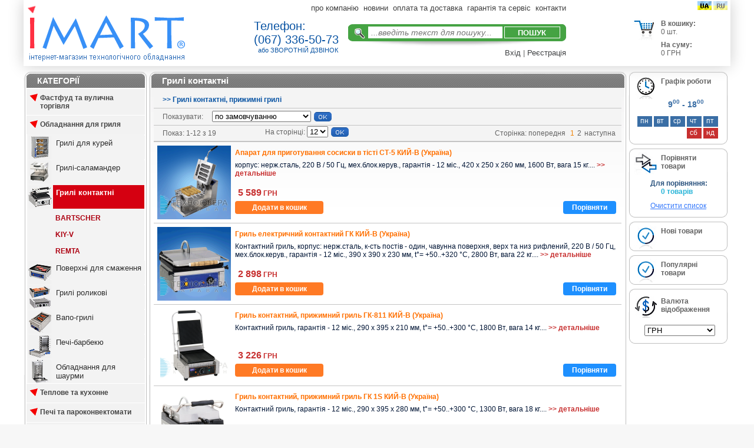

--- FILE ---
content_type: text/html; charset=utf-8
request_url: https://imart.ua/contact_grills/?per_page=12&page=1
body_size: 8381
content:


<!DOCTYPE html PUBLIC "-//W3C//DTD XHTML 1.0 Transitional//EN" "http://www.w3.org/TR/xhtml1/DTD/xhtml1-transitional.dtd">
<html lang="uk-UA" xml:lang="uk-UA" xmlns="http://www.w3.org/1999/xhtml">
<head>
<meta http-equiv="content-type" content="text/html; charset=utf-8" />


<title>
    
        
        Гриль контактний, прижимний гриль з доставкою курєрською службою по Україні, ціна в Києві | тел. (067) 336-50-73
    
</title>


<meta name="description" content=" Грилі контактні, прижимні грилі, ціни, купити, оформити доставку по Україні, гарантія | (067) 336-50-73" />
<meta name="keywords" content="купити контактний гриль або прижимний гриль, грилі контактні, прижимні грилі, Київ, Україна, доставка, кредит, imart.ua" />
<meta name="author" content="  2001-2017, IMART.UA" />





<link rel="canonical" href="https://www.imart.ua/contact_grills/" />







<meta property="og:locale" content="uk_UA" />
<meta name="google" content="notranslate" />
<meta http-equiv="Content-Language" content="uk"/>

<link rel="alternate" href="https://www.imart.ua/contact_grills/" hreflang="uk-UA" />
<link rel="alternate" href="https://www.imart.ua/ru/contact_grills/" hreflang="ru-UA" />



<link rel="stylesheet" href="/static/css/base.css" type="text/css"  media="screen, projection" />
<link rel="stylesheet" href="/static/css/print.css" type="text/css"  media="print" />
<link rel="icon" href="/static/images/favicon.png" type="image/x-icon">
<link rel="shortcut icon" href="/static/images/favicon.png" type="image/x-icon">








<script type="text/javascript" src="/static/packages/jquery/jquery-1.5.0.min.js"></script>
<script type="text/javascript" src="/static/packages/noty/jquery.noty.js"></script>
<script type="text/javascript" src="/static/packages/noty/layouts/bottomCenter.js"></script>
<script type="text/javascript" src="/static/packages/noty/themes/imart.js"></script>
<script type="text/javascript" src="/static/packages/noty/promise.js"></script>

<script type="text/javascript">
    function show_msg(layout, type, text) {
        var n = noty({
            text: text,
            type: type,
            animation: {
                    open: {height: 'toggle'},
                    close: {height: 'toggle'},
                    easing: 'linear', // 'linear', 'swing',
                    speed: 300 // opening and closing animation speed
                },
            dismissQueue: true,
            layout: layout,
            theme: 'defaultTheme',
            timeout: 2500,
    });
    };
    $(document).ready(function() {
        $("html").css("background-color", "#f7f7f7");

        $('.messages li').each(function () {
            $this = $(this);
            show_msg("bottomCenter", $this.attr('class'), $this.html());
        });
    });
</script>


<script type="text/javascript">
  var _gaq = _gaq || [];
  _gaq.push(['_setAccount', 'UA-7644428-2']);
  _gaq.push(['_setDomainName', '.imart.ua']);
  _gaq.push(['_addOrganic', 'images.google.ru',  'q', true]); 
  _gaq.push(['_addOrganic', 'images.google.com.ua',  'q', true]); 
  _gaq.push(['_addOrganic', 'maps.google.com.ua', 'q']); 
  _gaq.push(['_addOrganic', 'meta.ua','q']); 
  _gaq.push(['_addOrganic', 'bigmir.net','q']); 
  _gaq.push(['_addOrganic', 'i.ua','q']); 
  _gaq.push(['_addOrganic', 'online.ua','q']); 
  _gaq.push(['_addOrganic', 'ukr.net','search_query']); 
  _gaq.push(['_addOrganic', 'search.com.ua','q']); 
  _gaq.push(['_addOrganic', 'search.ua','query']); 
  _gaq.push(['_addOrganic', 'search.ukr.net','search_query']); 
  _gaq.push(['_addOrganic', 'goods.marketgid.com', 'query']); 
  _gaq.push(['_addOrganic', 'sravni.com', 'q']); 

  _gaq.push(['_trackPageview']);

  (function() {
    var ga = document.createElement('script'); ga.type = 'text/javascript'; ga.async = true;
    ga.src = ('https:' == document.location.protocol ? 'https://ssl' : 'http://www') + '.google-analytics.com/ga.js';
    var s = document.getElementsByTagName('script')[0]; s.parentNode.insertBefore(ga, s);
  })();
</script>
 <meta name="robots" content="index,follow" /> <!-- head.ua:3104 --> 
</head>
<body>
<div id='wrapper'>
    
    






    <div id='header'>

        <a id="logo" href="/"><img src="/static/images/logo.png" class="logo" alt="Company title" /></a>

        <div id="center_header">
            <div class="top_navigation">
                <a rel="nofollow" href="/page/about-company/">про компанію</a>
                <a rel="nofollow" href="/news/">новини</a>
                <a rel="nofollow" href="/page/pay-delivery/">оплата та доставка</a>
                <a rel="nofollow" href="/page/service/">гарантія та сервіс</a>
                <a rel="nofollow" href="/page/contacts/">контакти</a>


            </div>
            <div class="contact">
                <span class="phone">Телефон:</span>
                <span class="phone">(067) 336-50-73</span>
                <span class="callback"><a rel="nofollow" href="/contact/">або ЗВОРОТНІЙ ДЗВІНОК</a></span>
            </div>
            <div class="search">
                
                <form action="/search/">
                    <input class="s_text" type="text" name="q" value="" id="id_q" placeholder="...введіть текст для пошуку..." onclick="if (this.value=='...введіть текст для пошуку...') this.value = ''" onfocus="if (this.value=='...введіть текст для пошуку...') this.value = ''">
                    <input class="s_submit" type="submit" value="ПОШУК" />
                </form>
                <div class="top_logon">
                    
                        <a rel="nofollow" href="/registration/login/?next=/contact_grills/%3Fper_page%3D12%26page%3D1">Вхід</a> | <a rel="nofollow" href="/registration/profile/?next=/contact_grills/%3Fper_page%3D12%26page%3D1">Реєстрація</a>
                    
                </div>

            </div>
        </div>

        <div class="header-right">

            <div class="header-right-language">
                
                    
                        
                            <img src="/static/images/lang_uk.png " width="24px" height="15px" alt="Українська" />
                        
                    
                        
                            <a href="/ru/contact_grills/?per_page=12&amp;page=1"><img src="/static/images/lang_ru.png " width="24px" height="15px" alt="Русский" /></a>
                        
                    
                
            </div>

            <div style=" width:100%; height:1px; clear:both;"></div>

            <div class="header-right-basket-icon">
                <a rel="nofollow" href="/cart/?next=/contact_grills/%3Fper_page%3D12%26page%3D1"> <img src="/static/images/icon-basket.png" /></a>
            </div>

            <div class="header-right-basket-text">
                <a rel="nofollow" href="/cart/?next=/contact_grills/%3Fper_page%3D12%26page%3D1" style="font-weight: bold;">В кошику:</a>
                <div>
                    <a rel="nofollow" href="/cart/?next=/contact_grills/%3Fper_page%3D12%26page%3D1">0 шт.</a>
                </div>
            </div>

            <div style=" width:100%; height:1px; clear:both;"></div>

            <div class="header-right-basket-sum">
                <div>
                    <a rel="nofollow" href="/cart/?next=/contact_grills/%3Fper_page%3D12%26page%3D1" style="font-weight: bold;">На суму:</a>
                </div>
                <div>
                    <a rel="nofollow" href="/cart/?next=/contact_grills/%3Fper_page%3D12%26page%3D1">0 ГРН</a>
                </div>
            </div>

        </div>

    </div>



    
    <div id='container'>
        
        <!--Left box: begin -->
        



<div id='left'>
    <div class="colander-box" id="category-list-block">
        <div class="colander-box-top"><span>КАТЕГОРІЇ</span></div>
        <div class="colander-box-middle">
            <ul class="collander-box-middle-content">

            <!-- CONTENT BEGIN -->
            
            
            
                <div class="category-item-divider"></div>

                
                <ul class="root-category-group">
                
                <a class="root-category-item" href="/fastfood-and-street-equipment/?per_page=12&page=1">Фастфуд та вулична торгівля</a>

                    
                    

                    

                </ul>

            
                <div class="category-item-divider"></div>

                
                <ul class="root-category-group">
                
                <a class="root-category-item" href="/rotisserie_ovens_and_grills/?per_page=12&page=1">Обладнання для гриля</a>

                    
                    

                    

                        
                        
                        

                            <div class="category-group-divider"></div>

                            <ul class="category-group">
                            
                            <div class="colander-thumbnail-image"><a href="/chicken_rotisserie_ovens/?per_page=12&page=1" title="Грилі для курей професійні"><img src="/media/images/CATEGORY/CATEGORY_30_040_PICT.gif" alt="Грилі для курей професійні" width="40px" height="40px" /></a></div>
                            <a class="category-item" href="/chicken_rotisserie_ovens/?per_page=12&page=1">Грилі для курей</a>

                                
                                

                            </ul>

                        

                            <div class="category-group-divider"></div>

                            <ul class="category-group">
                            
                            <div class="colander-thumbnail-image"><a href="/salamander-grills/?per_page=12&page=1" title="Безконтактні грилі, грилі-саламандер"><img src="/media/images/CATEGORY/CATEGORY_55_040_PICT.gif" alt="Безконтактні грилі, грилі-саламандер" width="40px" height="40px" /></a></div>
                            <a class="category-item" href="/salamander-grills/?per_page=12&page=1">Грилі-саламандер</a>

                                
                                

                            </ul>

                        

                            <div class="category-group-divider"></div>

                            <ul class="category-group">
                            
                            <div class="colander-thumbnail-image"><a href="/contact_grills/?per_page=12&page=1" title="Грилі контактні, прижимні грилі"><img src="/media/images/CATEGORY/CATEGORY_31_040_PICT.gif" alt="Грилі контактні, прижимні грилі" width="40px" height="40px" /></a></div>
                            <a class="category-item active" href="/contact_grills/?per_page=12&page=1">Грилі контактні</a>

                                
                                
                                    
                                    
                                    
                                        
                                        <li >
                                        <a class="trademark-item" href="/contact_grills/bartscher/?per_page=12&page=1">BARTSCHER</a>
                                        </li>
                                    
                                        
                                        <li >
                                        <a class="trademark-item" href="/contact_grills/kiy-v/?per_page=12&page=1">KIY-V</a>
                                        </li>
                                    
                                        
                                        <li >
                                        <a class="trademark-item" href="/contact_grills/remta-turkey/?per_page=12&page=1">REMTA</a>
                                        </li>
                                    
                                

                            </ul>

                        

                            <div class="category-group-divider"></div>

                            <ul class="category-group">
                            
                            <div class="colander-thumbnail-image"><a href="/cooking_surfaces/?per_page=12&page=1" title="Електричні поверхні для смаження (плити-гриль)"><img src="/media/images/CATEGORY/CATEGORY_32_040_PICT.gif" alt="Електричні поверхні для смаження (плити-гриль)" width="40px" height="40px" /></a></div>
                            <a class="category-item" href="/cooking_surfaces/?per_page=12&page=1">Поверхні для смаження</a>

                                
                                

                            </ul>

                        

                            <div class="category-group-divider"></div>

                            <ul class="category-group">
                            
                            <div class="colander-thumbnail-image"><a href="/hot_dog_roller_grills/?per_page=12&page=1" title="Роликові грилі для сосисок"><img src="/media/images/CATEGORY/CATEGORY_33_040_PICT.gif" alt="Роликові грилі для сосисок" width="40px" height="40px" /></a></div>
                            <a class="category-item" href="/hot_dog_roller_grills/?per_page=12&page=1">Грилі роликові</a>

                                
                                

                            </ul>

                        

                            <div class="category-group-divider"></div>

                            <ul class="category-group">
                            
                            <div class="colander-thumbnail-image"><a href="/vapo-grills/?per_page=12&page=1" title="Грилі на водяній бані (вапо-грилі)"><img src="/media/images/CATEGORY/CATEGORY_34_040_PICT.gif" alt="Грилі на водяній бані (вапо-грилі)" width="40px" height="40px" /></a></div>
                            <a class="category-item" href="/vapo-grills/?per_page=12&page=1">Вапо-грилі</a>

                                
                                

                            </ul>

                        

                            <div class="category-group-divider"></div>

                            <ul class="category-group">
                            
                            <div class="colander-thumbnail-image"><a href="/barbecue_ovens/?per_page=12&page=1" title="Мангали та печі-барбекю"><img src="/media/images/CATEGORY/CATEGORY_35_040_PICT.gif" alt="Мангали та печі-барбекю" width="40px" height="40px" /></a></div>
                            <a class="category-item" href="/barbecue_ovens/?per_page=12&page=1">Печі-барбекю</a>

                                
                                

                            </ul>

                        

                            <div class="category-group-divider"></div>

                            <ul class="category-group">
                            
                            <div class="colander-thumbnail-image"><a href="/doner_kebab_machines/?per_page=12&page=1" title="Апарати для виготовлення шаурми (апарат гриль-шаурма)"><img src="/media/images/CATEGORY/CATEGORY_36_040_PICT.gif" alt="Апарати для виготовлення шаурми (апарат гриль-шаурма)" width="40px" height="40px" /></a></div>
                            <a class="category-item" href="/doner_kebab_machines/?per_page=12&page=1">Обладнання для шаурми</a>

                                
                                

                            </ul>

                        
                    

                </ul>

            
                <div class="category-item-divider"></div>

                
                <ul class="root-category-group">
                
                <a class="root-category-item" href="/kitchen-equipment/?per_page=12&page=1">Теплове та кухонне</a>

                    
                    

                    

                </ul>

            
                <div class="category-item-divider"></div>

                
                <ul class="root-category-group">
                
                <a class="root-category-item" href="/convection-and-steam-ovens/?per_page=12&page=1">Печі та пароконвектомати</a>

                    
                    

                    

                </ul>

            
                <div class="category-item-divider"></div>

                
                <ul class="root-category-group">
                
                <a class="root-category-item" href="/refrigerating-and-freezing-equipment/?per_page=12&page=1">Холодильне та морозильне</a>

                    
                    

                    

                </ul>

            
                <div class="category-item-divider"></div>

                
                <ul class="root-category-group">
                
                <a class="root-category-item" href="/bar-equipment/?per_page=12&page=1">Барне обладнання</a>

                    
                    

                    

                </ul>

            
                <div class="category-item-divider"></div>

                
                <ul class="root-category-group">
                
                <a class="root-category-item" href="/electromechanical-equipment/?per_page=12&page=1">Електромеханічне обладнання</a>

                    
                    

                    

                </ul>

            
                <div class="category-item-divider"></div>

                
                <ul class="root-category-group">
                
                <a class="root-category-item" href="/inox-equipment/?per_page=12&page=1">Нейтральне обладнання</a>

                    
                    

                    

                </ul>

            
                <div class="category-item-divider"></div>

                
                <ul class="root-category-group">
                
                <a class="root-category-item" href="/medical-equipment/?per_page=12&page=1">Медичне обладнання</a>

                    
                    

                    

                </ul>

            
                <div class="category-item-divider"></div>

                
                <ul class="root-category-group">
                
                <a class="root-category-item" href="/miscellaneous/?per_page=12&page=1">Комплектуючі</a>

                    
                    

                    

                </ul>

            
            </ul>
            <!-- CONTENT END -->

        </div>
        <div class="bottom"><span></span></div>
    </div>

</div>



        <!--Left box: end -->
        
        
        <!--Right box: begin -->
        




<div id='right'>

    <div class="widget-box">
        <div class="widget-box-top"><span class="widget-box-top-terminator"></span></div>

            <div class="widget-box-icon">
                <a rel="nofollow" href="/page/contacts/"> <img src="/static/images/icon-clock.png" /></a>
            </div>
            <div class="widget-box-title">
                <a rel="nofollow" href="/page/contacts/">Графік роботи</a>
            </div>

            <!-- CONTENT BEGIN -->
            <div class="widget-box-middle-worktime">
                <div class= "worktime">
                    <span class="worktime-hours">9<sup>00</sup> - 18<sup>00</sup></span>
                    <ul class="on">
                        <li class="on">пн</li>
                        <li class="on">вт</li>
                        <li class="on">ср</li>
                        <li class="on">чт</li>
                        <li class="on">пт</li>
                    </ul>
                    <ul class="off">
                        <li class="off">сб</li>
                        <li class="off">нд</li>
                    </ul>
                </div>
            </div>
            <!-- CONTENT END -->

        <div class="widget-box-bottom"><span></span></div>
    </div>

    <div class="widget-box">
        <div class="widget-box-top"><span class="widget-box-top-terminator"></span></div>
            <!-- CONTENT BEGIN -->
            <div class="widget-box-icon">
                <a rel="nofollow" href="/compare/?"> <img src="/static/images/icon-comparison.png" /></a>
            </div>
            <div class="widget-box-title">
                <a rel="nofollow" href="/compare/?">Порівняти товари</a>
            </div>
            <div class="widget-box-middle-compare">
                <div>Для порівняння:</div>
                <div class="resource">0 товарів</div>
                <div class="right_nav"><a rel="nofollow" href="/compare/refresh/?next=/contact_grills/%3Fper_page%3D12%26page%3D1">Очистити список</a></div>
            </div>
            <!-- CONTENT END -->
        <div class="widget-box-bottom"><span></span></div>
    </div>

    <div class="widget-box">
        <div class="widget-box-top"><span class="widget-box-top-terminator"></span></div>
            <!-- CONTENT BEGIN -->
            <div class="widget-box-icon">
                <a rel="nofollow" href="/new-products/?per_page=12&page=1"> <img src="/static/images/icon-new-products.png" /></a>
            </div>
            <div class="widget-box-title">
                <a rel="nofollow" href="/new-products/?per_page=12&page=1">Нові товари</a>
            </div>
            <!-- CONTENT END -->
        <div class="widget-box-bottom"><span></span></div>
    </div>

    <div class="widget-box">
        <div class="widget-box-top"><span class="widget-box-top-terminator"></span></div>
            <!-- CONTENT BEGIN -->
            <div class="widget-box-icon">
                <a rel="nofollow" href="/bestsellers/?per_page=12&page=1"> <img src="/static/images/icon-bestsellers.png" /></a>
            </div>
            <div class="widget-box-title">
                <a rel="nofollow" href="/bestsellers/?per_page=12&page=1">Популярні товари</a>
            </div>
            <!-- CONTENT END -->
        <div class="widget-box-bottom"><span></span></div>
    </div>

    <div class="widget-box">
        <div class="widget-box-top"><span><span class="widget-box-top-currency">Валюта відображення</span></span></div>
        <div class="widget-box-middle-currency">
            <!-- CONTENT BEGIN -->
            <form action="." method="POST" id="currency_form">
                <div style='display:none'><input type='hidden' name='csrfmiddlewaretoken' value='NXYIDjKG4B8TpPNcaPBKJ17to68J0tWC' /></div>
                <select name="currency" onChange="document.getElementById('currency_form').submit()" style="width: 120px;margin-top: 10px;">
                
                    <option value="980" selected>ГРН</option>
                
                    <option value="840" >USD</option>
                
                    <option value="978" >EUR</option>
                
                </select>
            </form>
            <!-- CONTENT END -->
        </div>
        <div class="widget-box-bottom"><span></span></div>
    </div>

    <div class="social-fb-container">
        <!-- Facebook Like Box -->
        <div class="fb-like-box"
             data-href="http://www.facebook.com/imart.ua"
             data-width="140"
             data-colorscheme="light"
             data-show-faces="true"
             data-header="false"
             data-stream="false"
             data-show-border="false">
         </div>
    </div>

</div>

        <!--Right box: end -->
        
        <!--Center box: begin -->
        <div id='center'>

            
            

            

    
    

    <div class="content-box" >
        <div class="content-box-top"><span><h1 style="font-size:1.1em;margin-top: -1px;">Грилі контактні </h1></span></div>
        <div class="content-box-middle">
            <div class="content">
                
                    <!-- CONTENT BEGIN -->
                    <table><tr valign="top">
                    <td>

                    
    <div class="top_nav1">
        <div xmlns:v="http://rdf.data-vocabulary.org/#">
            <span typeof="v:Breadcrumb"><a href="/" rel="v:url" property="v:title">></a>> </span>
            <span typeof="v:Breadcrumb"><a href="/contact_grills/" rel="v:url" property="v:title">Грилі контактні, прижимні грилі</a> </span>
        </div>
    </div>


                    <div class="top_nav2">
                        
                            <div>
                                <form name="sort_form" action="?/contact_grills/?per_page=12&amp;page=1" method="GET">
                                    
                                        <input type="hidden" name="page" value="1">
                                    
                                    <input type="hidden" name="per_page" value="12">

                                    Показувати:&nbsp;&nbsp;&nbsp;&nbsp;
                                    <select name="sort" onChange="document.sort_form.submit()">
                                    <option class="sort" value="default"  selected >по замовчуванню</option>
                                    <option class="sort" value="price_asc" >від дешевих до дорогих</option>
                                    <option class="sort"  value="price_desc">від дорогих до дешевих</option>
                                    <option class="sort"  value="category_asc">Категорія А-Я</option>
                                    <option class="sort"  value="category_desc">Категорія Я-А</option>
                                    <option class="sort"  value="trade_mark_asc">Торгова марка А-Я</option>
                                    <option class="sort"  value="trade_mark_desc">Торгова марка Я-А</option>

                                    </select><button class="ok"></button>
                                    
                                    
                                </form>
                            </div>
                        
                    </div>

                    <div id="top_pages">
                        <div class="container1">
                            <div class="container2">
                                <div class="container3">
                                    <form action="." method="GET" class="per_page_form" name="per_page_num">
                                        <div class="center">&nbsp;&nbsp;&nbsp;&nbsp;&nbsp;На сторінці: <select onChange="document.per_page_num.submit()" name="per_page"><option  selected  >12</option><option  >24</option><option  >48</option><option  >96</option></select><input  type="submit" class="ok" alt="Ok" value=""></div>
                                        
                                            <input type="hidden" name="page" value="1">
                                        
                                    </form>
                                </div>
                                <div class="left">
                                    Показ: 1-12 з 19
                                </div>
                            </div>
                        </div>

                        <div class="right">
                             

<span class="pagination">
Сторінка:
    
        попередня
    
    
        
            
                <span class="current page sel_page">1</span><a href="?page=2&amp;per_page=12" class="page">2</a><a href="?page=2&amp;per_page=12" class="next">наступна</a></span>


                        </div>
                    </div>

                    
                    
                        
                            <div class="artgrp-list-xl-box">
                                <div class="artgrp-list-xl-imagebox" >
                                    <a href="/contact_grills/kiy-v/st-5/" title="Апарат для приготування сосиски в тісті KIY-V СТ-5"><img src="/media/images/KIY-V/KIY-V_ST_5_FOTO.gif" alt="Апарат для приготування сосиски в тісті KIY-V СТ-5" alt="Апарат для приготування сосиски в тісті KIY-V СТ-5" width="125px" height="125px" /></a>
                                </div>
                                <div class="artgrp-list-xl-textbox">
                                    <span class="artgrp-list-xl-title"><a href="/contact_grills/kiy-v/st-5/">Апарат для приготування сосиски в тісті СТ-5 КИЙ-В (Україна)</a></span>
                                    <div class="artgrp-list-xl-description">
                                        <a href="/contact_grills/kiy-v/st-5/">корпус: нерж.сталь, 220 В / 50 Гц, мех.блок.керув., гарантія - 12 міс., 420 x 250 x 260 мм, 1600 Вт, вага 15 кг.... <span>>> детальніше</span></a>
                                    </div>
                                    <div class="artgrp-list-xl-price">
                                        <a href="/contact_grills/kiy-v/st-5/"><span class="artgrp-list-a-price">5 589</span> <span class="artgrp-list-medium-currency">ГРН</span></a>
                                    </div>
                                    <div class="artgrp-list-xl-box-buttons">
                                        <a rel="nofollow" href="/cart/add/2556/?next=/contact_grills/%3Fper_page%3D12%26page%3D1" class="btn-default btn-size-wide btn-color-order">Додати в кошик</a>
                                        <span class="artgrp-list-xl-box-buttons-right"><a rel="nofollow" href="/compare/add/st-5/?next=/contact_grills/%3Fper_page%3D12%26page%3D1" class="btn-default btn-size-narrowest btn-color-compare">Порівняти</a></span>
                                    </div>
                                </div>
                            </div>
                        
                            <div class="artgrp-list-xl-box">
                                <div class="artgrp-list-xl-imagebox" >
                                    <a href="/contact_grills/kiy-v/gk/" title="Гриль електричний контактний KIY-V ГК"><img src="/media/images/KIY-V/KIY-V_GK_FOTO.gif" alt="Гриль електричний контактний KIY-V ГК" alt="Гриль електричний контактний KIY-V ГК" width="125px" height="125px" /></a>
                                </div>
                                <div class="artgrp-list-xl-textbox">
                                    <span class="artgrp-list-xl-title"><a href="/contact_grills/kiy-v/gk/">Гриль електричний контактний ГК КИЙ-В (Україна)</a></span>
                                    <div class="artgrp-list-xl-description">
                                        <a href="/contact_grills/kiy-v/gk/">Контактний гриль, корпус: нерж.сталь, к-сть постів - один, чавунна поверхня, верх та низ рифлений, 220 В / 50 Гц, мех.блок.керув., гарантія - 12 міс., 390 x 390 x 230 мм, t°= +50..+320 °C, 2800 Вт, вага 22 кг.... <span>>> детальніше</span></a>
                                    </div>
                                    <div class="artgrp-list-xl-price">
                                        <a href="/contact_grills/kiy-v/gk/"><span class="artgrp-list-a-price">2 898</span> <span class="artgrp-list-medium-currency">ГРН</span></a>
                                    </div>
                                    <div class="artgrp-list-xl-box-buttons">
                                        <a rel="nofollow" href="/cart/add/2557/?next=/contact_grills/%3Fper_page%3D12%26page%3D1" class="btn-default btn-size-wide btn-color-order">Додати в кошик</a>
                                        <span class="artgrp-list-xl-box-buttons-right"><a rel="nofollow" href="/compare/add/gk/?next=/contact_grills/%3Fper_page%3D12%26page%3D1" class="btn-default btn-size-narrowest btn-color-compare">Порівняти</a></span>
                                    </div>
                                </div>
                            </div>
                        
                            <div class="artgrp-list-xl-box">
                                <div class="artgrp-list-xl-imagebox" >
                                    <a href="/contact_grills/kiy-v/gk-811/" title="Гриль контактний, прижимний гриль KIY-V ГК-811"><img src="/media/images/KIY-V/KIY-V_1297_FOTO.gif" alt="Гриль контактний, прижимний гриль KIY-V ГК-811" alt="Гриль контактний, прижимний гриль KIY-V ГК-811" width="125px" height="125px" /></a>
                                </div>
                                <div class="artgrp-list-xl-textbox">
                                    <span class="artgrp-list-xl-title"><a href="/contact_grills/kiy-v/gk-811/">Гриль контактний, прижимний гриль ГК-811 КИЙ-В (Україна)</a></span>
                                    <div class="artgrp-list-xl-description">
                                        <a href="/contact_grills/kiy-v/gk-811/">Контактний гриль, гарантія - 12 міс., 290 x 395 x 210 мм, t°= +50..+300 °C, 1800 Вт, вага 14 кг.... <span>>> детальніше</span></a>
                                    </div>
                                    <div class="artgrp-list-xl-price">
                                        <a href="/contact_grills/kiy-v/gk-811/"><span class="artgrp-list-a-price">3 226</span> <span class="artgrp-list-medium-currency">ГРН</span></a>
                                    </div>
                                    <div class="artgrp-list-xl-box-buttons">
                                        <a rel="nofollow" href="/cart/add/2877/?next=/contact_grills/%3Fper_page%3D12%26page%3D1" class="btn-default btn-size-wide btn-color-order">Додати в кошик</a>
                                        <span class="artgrp-list-xl-box-buttons-right"><a rel="nofollow" href="/compare/add/gk-811/?next=/contact_grills/%3Fper_page%3D12%26page%3D1" class="btn-default btn-size-narrowest btn-color-compare">Порівняти</a></span>
                                    </div>
                                </div>
                            </div>
                        
                            <div class="artgrp-list-xl-box">
                                <div class="artgrp-list-xl-imagebox" >
                                    <a href="/contact_grills/kiy-v/gk-1s/" title="Гриль контактний, прижимний гриль KIY-V ГК 1S"><img src="/media/images/KIY-V/KIY-V_1298_FOTO.gif" alt="Гриль контактний, прижимний гриль KIY-V ГК 1S" alt="Гриль контактний, прижимний гриль KIY-V ГК 1S" width="125px" height="125px" /></a>
                                </div>
                                <div class="artgrp-list-xl-textbox">
                                    <span class="artgrp-list-xl-title"><a href="/contact_grills/kiy-v/gk-1s/">Гриль контактний, прижимний гриль ГК 1S КИЙ-В (Україна)</a></span>
                                    <div class="artgrp-list-xl-description">
                                        <a href="/contact_grills/kiy-v/gk-1s/">Контактний гриль, гарантія - 12 міс., 290 x 395 x 280 мм, t°= +50..+300 °C, 1300 Вт, вага 18 кг.... <span>>> детальніше</span></a>
                                    </div>
                                    <div class="artgrp-list-xl-price">
                                        <a href="/contact_grills/kiy-v/gk-1s/"><span class="artgrp-list-a-price">2 183</span> <span class="artgrp-list-medium-currency">ГРН</span></a>
                                    </div>
                                    <div class="artgrp-list-xl-box-buttons">
                                        <a rel="nofollow" href="/cart/add/2878/?next=/contact_grills/%3Fper_page%3D12%26page%3D1" class="btn-default btn-size-wide btn-color-order">Додати в кошик</a>
                                        <span class="artgrp-list-xl-box-buttons-right"><a rel="nofollow" href="/compare/add/gk-1s/?next=/contact_grills/%3Fper_page%3D12%26page%3D1" class="btn-default btn-size-narrowest btn-color-compare">Порівняти</a></span>
                                    </div>
                                </div>
                            </div>
                        
                            <div class="artgrp-list-xl-box">
                                <div class="artgrp-list-xl-imagebox" >
                                    <a href="/contact_grills/kiy-v/gk-2s/" title="Гриль контактний, прижимний гриль KIY-V ГК 2S"><img src="/media/images/KIY-V/KIY-V_1299_FOTO.gif" alt="Гриль контактний, прижимний гриль KIY-V ГК 2S" alt="Гриль контактний, прижимний гриль KIY-V ГК 2S" width="125px" height="125px" /></a>
                                </div>
                                <div class="artgrp-list-xl-textbox">
                                    <span class="artgrp-list-xl-title"><a href="/contact_grills/kiy-v/gk-2s/">Гриль контактний, прижимний гриль ГК 2S КИЙ-В (Україна)</a></span>
                                    <div class="artgrp-list-xl-description">
                                        <a href="/contact_grills/kiy-v/gk-2s/">Контактний гриль, гарантія - 12 міс., 420 x 395 x 280 мм, t°= +50..+300 °C, 1600 Вт.... <span>>> детальніше</span></a>
                                    </div>
                                    <div class="artgrp-list-xl-price">
                                        <a href="/contact_grills/kiy-v/gk-2s/"><span class="artgrp-list-a-price">2 942</span> <span class="artgrp-list-medium-currency">ГРН</span></a>
                                    </div>
                                    <div class="artgrp-list-xl-box-buttons">
                                        <a rel="nofollow" href="/cart/add/2879/?next=/contact_grills/%3Fper_page%3D12%26page%3D1" class="btn-default btn-size-wide btn-color-order">Додати в кошик</a>
                                        <span class="artgrp-list-xl-box-buttons-right"><a rel="nofollow" href="/compare/add/gk-2s/?next=/contact_grills/%3Fper_page%3D12%26page%3D1" class="btn-default btn-size-narrowest btn-color-compare">Порівняти</a></span>
                                    </div>
                                </div>
                            </div>
                        
                            <div class="artgrp-list-xl-box">
                                <div class="artgrp-list-xl-imagebox" >
                                    <a href="/contact_grills/kiy-v/gk-4s/" title="Гриль контактний, прижимний гриль KIY-V ГК 4S"><img src="/media/images/KIY-V/KIY-V_1300_FOTO.gif" alt="Гриль контактний, прижимний гриль KIY-V ГК 4S" alt="Гриль контактний, прижимний гриль KIY-V ГК 4S" width="125px" height="125px" /></a>
                                </div>
                                <div class="artgrp-list-xl-textbox">
                                    <span class="artgrp-list-xl-title"><a href="/contact_grills/kiy-v/gk-4s/">Гриль контактний, прижимний гриль ГК 4S КИЙ-В (Україна)</a></span>
                                    <div class="artgrp-list-xl-description">
                                        <a href="/contact_grills/kiy-v/gk-4s/">Контактний гриль, гарантія - 12 міс., 360 x 350 x 280 мм, t°= +50..+300 °C, 1800 Вт, вага 15 кг.... <span>>> детальніше</span></a>
                                    </div>
                                    <div class="artgrp-list-xl-price">
                                        <a href="/contact_grills/kiy-v/gk-4s/"><span class="artgrp-list-a-price">2 751</span> <span class="artgrp-list-medium-currency">ГРН</span></a>
                                    </div>
                                    <div class="artgrp-list-xl-box-buttons">
                                        <a rel="nofollow" href="/cart/add/2880/?next=/contact_grills/%3Fper_page%3D12%26page%3D1" class="btn-default btn-size-wide btn-color-order">Додати в кошик</a>
                                        <span class="artgrp-list-xl-box-buttons-right"><a rel="nofollow" href="/compare/add/gk-4s/?next=/contact_grills/%3Fper_page%3D12%26page%3D1" class="btn-default btn-size-narrowest btn-color-compare">Порівняти</a></span>
                                    </div>
                                </div>
                            </div>
                        
                            <div class="artgrp-list-xl-box">
                                <div class="artgrp-list-xl-imagebox" >
                                    <a href="/contact_grills/kiy-v/gk-6s/" title="Гриль контактний, прижимний гриль KIY-V ГК 6S"><img src="/media/images/KIY-V/KIY-V_1301_FOTO.gif" alt="Гриль контактний, прижимний гриль KIY-V ГК 6S" alt="Гриль контактний, прижимний гриль KIY-V ГК 6S" width="125px" height="125px" /></a>
                                </div>
                                <div class="artgrp-list-xl-textbox">
                                    <span class="artgrp-list-xl-title"><a href="/contact_grills/kiy-v/gk-6s/">Гриль контактний, прижимний гриль ГК 6S КИЙ-В (Україна)</a></span>
                                    <div class="artgrp-list-xl-description">
                                        <a href="/contact_grills/kiy-v/gk-6s/">Контактний гриль, гарантія - 12 міс., 500 x 440 x 280 мм, t°= +50..+300 °C, 2500 Вт, вага 36 кг.... <span>>> детальніше</span></a>
                                    </div>
                                    <div class="artgrp-list-xl-price">
                                        <a href="/contact_grills/kiy-v/gk-6s/"><span class="artgrp-list-a-price">4 555</span> <span class="artgrp-list-medium-currency">ГРН</span></a>
                                    </div>
                                    <div class="artgrp-list-xl-box-buttons">
                                        <a rel="nofollow" href="/cart/add/2881/?next=/contact_grills/%3Fper_page%3D12%26page%3D1" class="btn-default btn-size-wide btn-color-order">Додати в кошик</a>
                                        <span class="artgrp-list-xl-box-buttons-right"><a rel="nofollow" href="/compare/add/gk-6s/?next=/contact_grills/%3Fper_page%3D12%26page%3D1" class="btn-default btn-size-narrowest btn-color-compare">Порівняти</a></span>
                                    </div>
                                </div>
                            </div>
                        
                            <div class="artgrp-list-xl-box">
                                <div class="artgrp-list-xl-imagebox" >
                                    <a href="/contact_grills/kiy-v/gk-813/" title="Гриль контактний, прижимний гриль KIY-V ГК-813"><img src="/media/images/KIY-V/KIY-V_1302_FOTO.gif" alt="Гриль контактний, прижимний гриль KIY-V ГК-813" alt="Гриль контактний, прижимний гриль KIY-V ГК-813" width="125px" height="125px" /></a>
                                </div>
                                <div class="artgrp-list-xl-textbox">
                                    <span class="artgrp-list-xl-title"><a href="/contact_grills/kiy-v/gk-813/">Гриль контактний, прижимний гриль ГК-813 КИЙ-В (Україна)</a></span>
                                    <div class="artgrp-list-xl-description">
                                        <a href="/contact_grills/kiy-v/gk-813/">Контактний гриль, гарантія - 12 міс., 570 x 395 x 211 мм, t°= +50..+300 °C, 3600 Вт, вага 28 кг.... <span>>> детальніше</span></a>
                                    </div>
                                    <div class="artgrp-list-xl-price">
                                        <a href="/contact_grills/kiy-v/gk-813/"><span class="artgrp-list-a-price">6 833</span> <span class="artgrp-list-medium-currency">ГРН</span></a>
                                    </div>
                                    <div class="artgrp-list-xl-box-buttons">
                                        <a rel="nofollow" href="/cart/add/2882/?next=/contact_grills/%3Fper_page%3D12%26page%3D1" class="btn-default btn-size-wide btn-color-order">Додати в кошик</a>
                                        <span class="artgrp-list-xl-box-buttons-right"><a rel="nofollow" href="/compare/add/gk-813/?next=/contact_grills/%3Fper_page%3D12%26page%3D1" class="btn-default btn-size-narrowest btn-color-compare">Порівняти</a></span>
                                    </div>
                                </div>
                            </div>
                        
                            <div class="artgrp-list-xl-box">
                                <div class="artgrp-list-xl-imagebox" >
                                    <a href="/contact_grills/bartscher/panini-a150676/" title="Гриль контактний однопостовий BARTSCHER A150676"><img src="/media/images/BARTSCHER/BARTSCHER_A150676_FOTO.gif" alt="Гриль контактний однопостовий BARTSCHER A150676" alt="Гриль контактний однопостовий BARTSCHER A150676" width="125px" height="125px" /></a>
                                </div>
                                <div class="artgrp-list-xl-textbox">
                                    <span class="artgrp-list-xl-title"><a href="/contact_grills/bartscher/panini-a150676/">Гриль контактний однопостовий A150676 BARTSCHER (Германія)</a></span>
                                    <div class="artgrp-list-xl-description">
                                        <a href="/contact_grills/bartscher/panini-a150676/">Контактний гриль, корпус: нерж.сталь, к-сть постів - один, чавунна поверхня, верх рифлений, низ гладкий, 220 В / 50 Гц, мех.блок.керув., гарантія - 12 міс., 410 x 370 x 200 мм, t°= +50..+300 °C, вага 19 кг.... <span>>> детальніше</span></a>
                                    </div>
                                    <div class="artgrp-list-xl-price">
                                        <a href="/contact_grills/bartscher/panini-a150676/"><span class="artgrp-list-a-price">9 942</span> <span class="artgrp-list-medium-currency">ГРН</span></a>
                                    </div>
                                    <div class="artgrp-list-xl-box-buttons">
                                        <a rel="nofollow" href="/cart/add/2783/?next=/contact_grills/%3Fper_page%3D12%26page%3D1" class="btn-default btn-size-wide btn-color-order">Додати в кошик</a>
                                        <span class="artgrp-list-xl-box-buttons-right"><a rel="nofollow" href="/compare/add/panini-a150676/?next=/contact_grills/%3Fper_page%3D12%26page%3D1" class="btn-default btn-size-narrowest btn-color-compare">Порівняти</a></span>
                                    </div>
                                </div>
                            </div>
                        
                            <div class="artgrp-list-xl-box">
                                <div class="artgrp-list-xl-imagebox" >
                                    <a href="/contact_grills/bartscher/panini-a150674/" title="Гриль контактний однопостовий BARTSCHER A150674"><img src="/media/images/BARTSCHER/BARTSCHER_A150674_FOTO.gif" alt="Гриль контактний однопостовий BARTSCHER A150674" alt="Гриль контактний однопостовий BARTSCHER A150674" width="125px" height="125px" /></a>
                                </div>
                                <div class="artgrp-list-xl-textbox">
                                    <span class="artgrp-list-xl-title"><a href="/contact_grills/bartscher/panini-a150674/">Гриль контактний однопостовий A150674 BARTSCHER (Германія)</a></span>
                                    <div class="artgrp-list-xl-description">
                                        <a href="/contact_grills/bartscher/panini-a150674/">Контактний гриль, корпус: нерж.сталь, к-сть постів - один, чавунна поверхня, верх та низ рифлений, 220 В / 50 Гц, мех.блок.керув., гарантія - 12 міс., 410 x 370 x 200 мм, t°= +50..+300 °C, вага 19 кг.... <span>>> детальніше</span></a>
                                    </div>
                                    <div class="artgrp-list-xl-price">
                                        <a href="/contact_grills/bartscher/panini-a150674/"><span class="artgrp-list-a-price">9 942</span> <span class="artgrp-list-medium-currency">ГРН</span></a>
                                    </div>
                                    <div class="artgrp-list-xl-box-buttons">
                                        <a rel="nofollow" href="/cart/add/2782/?next=/contact_grills/%3Fper_page%3D12%26page%3D1" class="btn-default btn-size-wide btn-color-order">Додати в кошик</a>
                                        <span class="artgrp-list-xl-box-buttons-right"><a rel="nofollow" href="/compare/add/panini-a150674/?next=/contact_grills/%3Fper_page%3D12%26page%3D1" class="btn-default btn-size-narrowest btn-color-compare">Порівняти</a></span>
                                    </div>
                                </div>
                            </div>
                        
                            <div class="artgrp-list-xl-box">
                                <div class="artgrp-list-xl-imagebox" >
                                    <a href="/contact_grills/bartscher/a150668/" title="Гриль контактний однопостовий BARTSCHER A150668"><img src="/media/images/BARTSCHER/BARTSCHER_A150668_FOTO.gif" alt="Гриль контактний однопостовий BARTSCHER A150668" alt="Гриль контактний однопостовий BARTSCHER A150668" width="125px" height="125px" /></a>
                                </div>
                                <div class="artgrp-list-xl-textbox">
                                    <span class="artgrp-list-xl-title"><a href="/contact_grills/bartscher/a150668/">Гриль контактний однопостовий A150668 BARTSCHER (Германія)</a></span>
                                    <div class="artgrp-list-xl-description">
                                        <a href="/contact_grills/bartscher/a150668/">Контактний гриль, корпус: нерж.сталь, к-сть постів - один, чавунна поверхня, верх рифлений, низ гладкий, 220 В / 50 Гц, мех.блок.керув., гарантія - 12 міс., 290 x 400 x 200 мм, t°= +50..+300 °C, 1800 Вт, вага 15 кг.... <span>>> детальніше</span></a>
                                    </div>
                                    <div class="artgrp-list-xl-price">
                                        <a href="/contact_grills/bartscher/a150668/"><span class="artgrp-list-a-price">8 864</span> <span class="artgrp-list-medium-currency">ГРН</span></a>
                                    </div>
                                    <div class="artgrp-list-xl-box-buttons">
                                        <a rel="nofollow" href="/cart/add/2776/?next=/contact_grills/%3Fper_page%3D12%26page%3D1" class="btn-default btn-size-wide btn-color-order">Додати в кошик</a>
                                        <span class="artgrp-list-xl-box-buttons-right"><a rel="nofollow" href="/compare/add/a150668/?next=/contact_grills/%3Fper_page%3D12%26page%3D1" class="btn-default btn-size-narrowest btn-color-compare">Порівняти</a></span>
                                    </div>
                                </div>
                            </div>
                        
                            <div class="artgrp-list-xl-box">
                                <div class="artgrp-list-xl-imagebox" >
                                    <a href="/contact_grills/bartscher/a150669/" title="Гриль контактний однопостовий BARTSCHER A150669"><img src="/media/images/BARTSCHER/BARTSCHER_A150669_FOTO.gif" alt="Гриль контактний однопостовий BARTSCHER A150669" alt="Гриль контактний однопостовий BARTSCHER A150669" width="125px" height="125px" /></a>
                                </div>
                                <div class="artgrp-list-xl-textbox">
                                    <span class="artgrp-list-xl-title"><a href="/contact_grills/bartscher/a150669/">Гриль контактний однопостовий A150669 BARTSCHER (Германія)</a></span>
                                    <div class="artgrp-list-xl-description">
                                        <a href="/contact_grills/bartscher/a150669/">Контактний гриль, корпус: нерж.сталь, к-сть постів - один, чавунна поверхня, верх та низ гладкий, 220 В / 50 Гц, мех.блок.керув., гарантія - 12 міс., 290 x 400 x 200 мм, t°= +50..+300 °C, 1800 Вт, вага 15 кг.... <span>>> детальніше</span></a>
                                    </div>
                                    <div class="artgrp-list-xl-price">
                                        <a href="/contact_grills/bartscher/a150669/"><span class="artgrp-list-a-price">8 864</span> <span class="artgrp-list-medium-currency">ГРН</span></a>
                                    </div>
                                    <div class="artgrp-list-xl-box-buttons">
                                        <a rel="nofollow" href="/cart/add/2777/?next=/contact_grills/%3Fper_page%3D12%26page%3D1" class="btn-default btn-size-wide btn-color-order">Додати в кошик</a>
                                        <span class="artgrp-list-xl-box-buttons-right"><a rel="nofollow" href="/compare/add/a150669/?next=/contact_grills/%3Fper_page%3D12%26page%3D1" class="btn-default btn-size-narrowest btn-color-compare">Порівняти</a></span>
                                    </div>
                                </div>
                            </div>
                        
                    
                    

                    </td>
                    </tr></table>
                    <!-- CONTENT END -->

                
            </div>
        </div>

        <div class="content-box-bottom-hw">
            

<span class="pagination">
Сторінка:
    
        попередня
    
    
        
            
                <span class="current page sel_page">1</span><a href="?page=2&amp;per_page=12" class="page">2</a><a href="?page=2&amp;per_page=12" class="next">наступна</a></span>


            <span class="content-box-bottom-hw"></span>
        </div>

    </div>



            
    
    
    
    



    
    

            <div class="info-panel">
                
    
    
    
    <h2 style="font-size:1.0em;">Грилі контактні з доставкою кур`єрською службою по Україні</h2>На сайті Ви можете оформити замовлення на контактний гриль або прижимний гриль з доставкою курєрською службою (НОВА ПОШТА, ДЕЛИВЕРІ, ІНТАЙМ) в Київ, Донецьк, Дніпропетровськ, Вінницю, Кіровоград, Житомир, Івано-Франківськ, Львів, Тернопіль, Луцьк, Чернівці, Ужгород, Хмельницький, Рівне, Луганськ, Запоріжжя, Черкаси, Миколаїв, Севастополь, Одесу, Херсон, Полтаву, Харків, Сімферополь, Суми, Чернігів та інші міста України. <p>Грилі контактні, прижимні грилі - наша спеціалізація.</p><h3 style="font-size:1.0em;">Інтернет-магазин технологічного обладнання IMART.UA</h3>тел.: (067) 336-50-73<br/>
<p>
 <div xmlns:v="http://rdf.data-vocabulary.org/#">
 <span typeof="v:Breadcrumb"><a href="/" rel="v:url" property="v:title">Головна сторінка</a> › </span>
 <span typeof="v:Breadcrumb"><a href="/contact_grills/" rel="v:url" property="v:title">Грилі контактні</a> › </span>
 </div>
</p>
    
    
            </div>

        </div>
        <!--Center box: end -->
    </div>
</div>



<div id='footer'>
    <hr />
    © 1998-2019, IMART.UA
    <!--footer:st -->
<!--Google Author -->
<a href="https://plus.google.com/u/0/101279101525497958955/about?rel=author"></a>
<!--/Google Author -->
<!--footer:fn -->
    <div class="social-like-buttons">
    <p>

<!-- Facebook SDK scripts -->
<div id="fb-root"></div>
<script>
(function(d, s, id) {
  var js, fjs = d.getElementsByTagName(s)[0];
  if (d.getElementById(id)) return;
  js = d.createElement(s); js.id = id;
  js.src = "//connect.facebook.net/uk_UA/all.js#xfbml=1&appId=1420957314788586";
  fjs.parentNode.insertBefore(js, fjs);
}(document, 'script', 'facebook-jssdk'));
</script>

</p>

    </div>
</div>




 <!-- body.ua:3104 -->
</body>
</html>


--- FILE ---
content_type: text/css
request_url: https://imart.ua/static/css/base.css
body_size: 9328
content:
@charset "UTF-8";
html {
  overflow-y: scroll;
}

body {
  font-family: Tahoma,Arial,Helvetica;
  font-size: 12px;
  height: 100%;
  margin: 0;
  padding: 0;
  color: #636363;
  background-color: #ffffff;
}

#wrapper {
  /*height: auto !important;*/
  height: 100%;
  min-height: 100%;
  min-width: 1000px;
  max-width: 1200px;
  margin: 0 auto;
  width: expression((document.compatMode && document.compatMode == 'CSS1Compat') ? (document.documentElement.clientWidth < 1000 ? "1000px" : "auto") : (document.body.clientWidth < 1000 ? "1000px" : "auto" ));
}

#header {
  height: 112px;
  position: absolute;
  z-index: 100;
  background-color: #ffffff;
  border-bottom: 1px;
  border-bottom-color: #000000;
  box-shadow: 0 0 25px 0 #cdcdcd;
  min-width: 1000px;
  max-width: 1200px;
  width: 100%;
}

#left {
  float: left;
  width: 210px;
  height: 100%;
  padding-top: 122px;
}

#right {
  float: right;
  width: 174px;
  height: 100%;
  padding-top: 122px;
}

#center {
  margin: 0 176px 0 212px;
  height: 100%;
  padding-top: 122px;
}

#center_comparison {
  margin: 0 10px 0 226px;
  height: 100%;
}

* html #center {
  margin: 0 163px 0 223px;
  /* ��� IE6 */
}

* + html #center {
  margin: 0 163px 0 223px;
  /* ��� IE7 */
}

.clear {
  clear: both;
}

#footer {
  clear: both;
  width: 100%;
  height: 48px;
  text-align: center;
  color: #377fb7;
  font-weight: bold;
  padding: 12px 0 0 0;
  margin: 0;
}

/*-- BOXES (Content, Colander, Widget) == BNZ --*/
/*-- COLANDER box (left column box) == BNZ --*/
div.colander-box {
  width: 100%;
  margin-bottom: 7px;
  background: white url("/static/images/side_left.png") repeat-y left top;
}

.colander-box-top {
  width: 100%;
  height: 27px;
  background: url("/static/images/top_left.png") no-repeat left top;
}

.colander-box-top span {
  display: block;
  font-size: 14px;
  font-family: Arial;
  font-weight: bold;
  color: #FFFFFF;
  padding: 7px 0 0 23px;
  height: 20px;
  background: url("/static/images/top_right.png") no-repeat right top;
}

.colander-box-middle {
  background: url("/static/images/side_right.png") repeat-y right top;
  padding: 0 4px 4px 5px;
  margin: 0 0 0 0;
}

.collander-box-middle-content {
  padding: 1px 1px 1px 1px;
  margin: 0 0 -12px 0;
}

.colander-box-middle ul.root-category-group {
  min-height: 18px;
  padding: 0 0 0 24px;
  background-color: #f3f3f3;
}

.colander-box-middle ul.root-category-item {
  font-size: 1.1em;
  display: block;
  background-color: #f0f0f0;
  padding: 8px 5px 8px 23px;
  margin: 0 -1px 0 -25px;
  min-height: 14px;
}

.colander-box-middle ul.category-group {
  margin: 0 -1px 0 0;
  padding: 0 0 0 2px;
  min-height: 30px;
}

.colander-box-middle ul.category-group li {
  list-style-type: none;
  padding: 0 0 0 22px;
}

#category-list-block a.root-category-group {
  font-size: 1.1em;
  font-weight: bold;
  color: white;
  padding: 5px 5px 5px 5px;
  margin: 0 0 0 24px;
  background-color: gray;
  display: block;
  min-height: 23px;
}

#category-list-block a.root-category-group.active {
  text-decoration: underline;
  font-size: 1.1em;
  color: #0171eb;
  font-weight: bold;
}

#category-list-block a.root-category-item {
  display: block;
  background: #fafbfb url("/static/images/item-up-arrow-4.gif") 5px 6px no-repeat;
  font-weight: bold;
  text-decoration: none;
  color: #464646;
  background-color: #f2f2f2;
  padding: 8px 5px 8px 23px;
  margin: 0 -1px 0 -25px;
  min-height: 16px;
}

#category-list-block a.root-category-item.active {
  display: block;
  background: none;
  font-weight: bold;
  text-decoration: none;
  color: white;
  background-color: #d50011;
  padding: 8px 5px 8px 23px;
  margin: 0 -1px 0 -25px;
}

#category-list-block a.category-item {
  display: block;
  font-size: 1.1em;
  font-weight: normal;
  text-decoration: none;
  color: #2d2d2d;
  background-color: #f3f3f3;
  padding: 5px 5px 5px 5px;
  margin: 0 0 0 18px;
  min-height: 30px;
}

#category-list-block a.category-item.active {
  display: block;
  font-size: 1.1em;
  font-weight: bold;
  text-decoration: none;
  color: white;
  background-color: #d50011;
  padding: 5px 5px 6px 5px;
  margin: 0 1px 2px 18px;
  min-height: 29px;
}

#category-list-block a.trademark-item {
  display: block;
  text-decoration: none;
  color: #ad0011;
  font-weight: bold;
  padding: 7px 0 7px 4px;
  margin: 0 1px 0 -4px;
  min-height: 14px;
}

#category-list-block a.trademark-item.active {
  display: block;
  font-weight: bold;
  color: white;
  background-color: #ff7000;
  padding: 7px 0 7px 4px;
  margin: 0 1px 0 -4px;
  min-height: 14px;
}

div.category-group-divider {
  width: 100%;
  height: 1px;
  padding: 1px 0 0 0;
  clear: both;
  color: white;
}

div.category-item-divider {
  width: 100%;
  height: 1px;
  padding-bottom: 0;
  clear: both;
  color: white;
}

div.colander-thumbnail-image {
  background-repeat: no-repeat;
  margin: 0 7px 0 -24px;
  padding: 0 0 0 0;
  text-align: left;
  float: left;
}

/*-- CONTENT box (center column, with [HW] or without [LW] footer controls) == BNZ --*/
div.content-box {
  width: 100%;
  min-width: 600px;
  margin-bottom: 7px;
  padding: 0;
  background: white url("/static/images/side_left.png") repeat-y left top;
}

.content-box-top {
  width: 100%;
  height: 27px;
  background: url("/static/images/top_left.png") no-repeat left top;
}

.content-box-top span {
  font-size: 14px;
  font-family: Arial;
  font-weight: bold;
  color: #FFFFFF;
  padding: 7px 0 0 23px;
  display: block;
  height: 20px;
  background: url("/static/images/top_right.png") no-repeat right top;
}

.content-box-middle {
  background: url("/static/images/side_right.png") repeat-y right top;
  padding: 0 4px 5px 4px;
  margin: 0;
}

.content-box-middle .content {
  background: url("/static/images/grad.png") repeat-x right top;
  padding: 5px 2px 5px 2px;
  margin: 0 0 -9px 0;
}

.nice-content {
  padding-top: 14px !important;
  padding-right: 10px !important;
  padding-bottom: 10px !important;
  padding-left: 18px !important;
}

.content-box-middle .content table {
  width: 100%;
}

div.content-box-middle-info {
  padding: 2px 10px 10px 10px;
  font-size: 12px;
  text-align: left;
  color: #636363;
  min-height: 60px;
}

.content-box-bottom-lw {
  margin: 0;
  padding: 0;
  display: block;
  height: 10px;
  background: url("/static/images/bottom.gif") no-repeat left bottom;
}

.content-box-bottom-lw span {
  margin: 0;
  padding: 0;
  display: block;
  height: 10px;
  background: url("/static/images/bottom_right.gif") no-repeat right bottom;
}

.content-box-bottom-hw {
  margin: 0;
  padding: 0;
  height: 24px;
  background: url("/static/images/bottom2.png") no-repeat left bottom;
  text-align: right;
  background-color: #333333;
}

.content-box-bottom-hw span {
  margin: 0;
  padding: 5px 10px 0 0;
  display: block;
  left: 0;
  height: 19px;
  background: url("/static/images/bottom_right2.png") no-repeat right bottom;
  text-align: right;
  color: #636363;
  font-size: 12px;
}

.content-box-bottom-hw span a:link {
  font-size: 12px;
  padding-left: 5px;
  text-decoration: none;
  color: #636363;
}

.content-box-bottom-hw span a:visited {
  font-size: 12px;
  padding-left: 5px;
  text-decoration: none;
  color: #636363;
}

.content-box-bottom-hw span a:hover {
  font-size: 12px;
  padding-left: 5px;
  text-decoration: none;
  color: #011535;
}

.content-box-bottom-hw span a:active {
  font-size: 12px;
  padding-left: 5px;
  text-decoration: none;
  color: #011535;
}

.content-box-bottom-hw .pagination {
  display: inline-block;
  padding-top: 5px;
  padding-right: 10px;
}

/*-- CATEGORY LIST: 4-columns Table in content box == BNZ --*/
.content-box .content td.category-4col-table-left {
  min-height: 250px;
  width: 25%;
  padding-left: 8px;
  border-right: #deded6 solid 1px;
  border-bottom: #deded6 solid 1px;
  vertical-align: top;
}

.content-box .content td.category-4col-table-middle {
  min-height: 250px;
  width: 25%;
  padding-left: 8px;
  border-right: #deded6 solid 1px;
  border-bottom: #deded6 solid 1px;
  vertical-align: top;
}

.content-box .content td.category-4col-table-right {
  min-height: 250px;
  width: 25%;
  padding-left: 8px;
  border-bottom: #deded6 solid 1px;
  vertical-align: top;
}

/*-- CATEGORY: Thumbnails (100x100px) == BNZ --*/
div.category-thumbnail-box {
  width: 90%;
  min-width: 127px;
  margin: 4px 6px 0 6px;
  font-size: 12px;
  text-align: left;
  vertical-align: top;
}

div.category-thumbnail-name {
  min-height: 45px;
  margin: 0 0 4px 0;
  padding: 0 0 0 0;
}

div.category-thumbnail-name a:link {
  font-size: 13px;
  text-decoration: none;
  font-weight: normal;
  color: #636363;
}

div.category-thumbnail-name a:visited {
  font-size: 13px;
  text-decoration: none;
  font-weight: normal;
  color: #355e94;
}

div.category-thumbnail-name a:hover {
  font-size: 13px;
  text-decoration: none;
  font-weight: normal;
  color: #eb7f00;
}

div.category-thumbnail-name a:active {
  font-size: 13px;
  text-decoration: none;
  font-weight: normal;
  color: #636363;
}

div.category-thumbnail-image {
  background-repeat: no-repeat;
  margin: 0 0 13px 0;
  padding: 0 0 0 0;
  text-align: left;
  float: left;
}

div.category-thumbnail-text {
  width: 90%;
  margin: -8px 0 9px 0;
  padding: 0 0 0 0;
  float: left;
}

div.category-thumbnail-text a:link {
  font-size: 12px;
  text-decoration: none;
  font-weight: normal;
  color: #636363;
}

div.category-thumbnail-text a:visited {
  font-size: 12px;
  text-decoration: none;
  font-weight: normal;
  color: #0c0c0c;
}

div.category-thumbnail-text a:hover {
  font-size: 12px;
  text-decoration: none;
  font-weight: normal;
  color: #eb7f00;
}

div.category-thumbnail-text a:active {
  font-size: 12px;
  text-decoration: none;
  font-weight: normal;
  color: #636363;
}

/*-- NEWS LIST: 1 col table in content box  BNZ --*/
div.news-list-first {
  background: #fafafa url("/static/images/grad-news-list.png") repeat-x;
  height: 92px;
  padding: 11px 0 0 5px;
  margin: 0 6px 0 6px;
}

div.news-list-next {
  background: #fafafa url("/static/images/grad-news-list.png") repeat-x;
  height: 98px;
  padding: 7px 0 0 5px;
  border-top: #e0e0e0 dashed 1px;
  margin: 0 6px 0 6px;
}

div.news-list {
  color: #868686;
  font-weight: bold;
  padding: 6px 0 0 95px;
  height: 57px;
}

div.news-list-date {
  font-weight: normal;
  font-size: 12px;
  font-family: Tahoma;
  color: #616161;
  padding: 3px 0 0 0;
}

/** html div.goods-name-news_list {*/
/*padding: 8px 0 0 15px;*/
/*}*/
/*-- WIDGET box (right column) == BNZ --*/
div.widget-box {
  width: 170px;
  margin-bottom: 7px;
  background: white url("/static/images/side_left.png") repeat-y left top;
}

.widget-box-top {
  width: 100%;
  height: 40px;
  background: url("/static/images/right-box-top-left.png") no-repeat left top;
}

.widget-box-top span {
  font-size: 14px;
  font-weight: bold;
  color: #636363;
  padding: 9px 0 0 10px;
  display: block;
  height: 31px;
  background: url("/static/images/right-box-top-right.png") no-repeat right top;
}

.widget-box-top span.widget-box-top-worktime {
  background: white url("/static/images/icon-clock.png") no-repeat;
  width: 88px;
  height: 40px;
  padding: 5px 0 0 46px;
  font-size: 12px;
}

span.widget-box-top-terminator {
  width: 100%;
  height: 40px;
  padding: 0 0 0 0;
  display: block;
  background: url("/static/images/right-box-top-right.png") no-repeat right top;
}

div.widget-box-icon {
  margin: -34px 0 0 10px;
  padding: 0 0 0 0;
  width: 40px;
  height: 40px;
  float: left;
}

div.widget-box-title {
  margin: -31px 0 0 6px;
  padding: 0 0 0 0;
  width: 95px;
  height: 35px;
  text-align: left;
  float: left;
}

.widget-box-title a:link {
  font-size: 12px;
  font-weight: bold;
  text-decoration: none;
  color: #636363;
}

.widget-box-title a:visited {
  font-size: 12px;
  font-weight: bold;
  text-decoration: none;
  color: #636363;
}

.widget-box-title a:hover {
  font-size: 12px;
  font-weight: bold;
  text-decoration: none;
  color: #eb7f00;
}

.widget-box-title a:active {
  font-size: 12px;
  font-weight: bold;
  text-decoration: none;
  color: #eb7f00;
}

.widget-box-top span.widget-box-top-currency {
  background: white url("/static/images/icon-currency.png") no-repeat;
  width: 88px;
  height: 40px;
  padding: 5px 0 0 46px;
  font-size: 12px;
}

.widget-box-top span.widget-box-top-social {
  background: white url("/static/images/icon-social.png") no-repeat;
  width: 88px;
  height: 40px;
  padding: 5px 0 0 46px;
  font-size: 12px;
}

.widget-box-middle {
  color: #011535;
  font-weight: bold;
  background: url("/static/images/side_right.png") repeat-y right top;
  padding: 18px 0 13px 12px;
  margin: 0 0 -9px 0;
}

.widget-box-middle-worktime {
  color: #011535;
  font-weight: bold;
  background: url("/static/images/side_right.png") repeat-y right top;
  padding: 5px 0 44px 0;
  margin: 0 0 0 0;
}

.widget-box-middle-compare {
  color: #2B537E;
  font-weight: bold;
  background: url("/static/images/side_right.png") repeat-y right top;
  padding: 12px 0 12px 38px;
  margin: 0 0 -9px 0;
}

.widget-box-middle-currency {
  color: #011535;
  font-weight: bold;
  background: url("/static/images/side_right.png") repeat-y right top;
  padding: 11px 0 3px 28px;
  margin: 0 0 0 0;
}

.widget-box-middle-social {
  color: #011535;
  font-weight: bold;
  background: url("/static/images/side_right.png") repeat-y right top;
  padding: 20px 0 13px 20px;
  margin: 0 0 -9px 0;
}

.widget-box-bottom {
  margin: 0;
  padding: 0;
  height: 10px;
  background: url("/static/images/bottom.gif") no-repeat left bottom;
}

.widget-box-bottom span {
  margin: 0;
  padding: 0;
  display: block;
  height: 10px;
  background: url("/static/images/bottom_right.gif") no-repeat right bottom;
}

/*-- ELEMENTS: BNZ --*/
div.href-show-details {
  margin: 0;
  padding: 0 0 0 0;
}

.href-show-details a:link {
  font-size: 12px;
  padding-left: 15px;
  text-decoration: none;
  color: #0b55a4;
}

.href-show-details a:visited {
  font-size: 12px;
  padding-left: 15px;
  text-decoration: none;
  color: #0b55a4;
}

.href-show-details a:hover {
  font-size: 12px;
  padding-left: 15px;
  text-decoration: none;
  color: #eb7f00;
}

.href-show-details a:active {
  font-size: 12px;
  padding-left: 15px;
  text-decoration: none;
  color: #eb7f00;
}

/*----*/
div.resource {
  padding: 0 0 10px 18px;
  color: #2ab5d8;
}

div.right_nav {
  padding-bottom: 0;
}

.right_nav a:link {
  font-size: 12px;
  font-weight: normal;
  text-decoration: underline;
  color: #3377fb;
}

.right_nav a:visited {
  font-size: 12px;
  font-weight: normal;
  text-decoration: underline;
  color: #377fb7;
}

.right_nav a:hover {
  font-size: 12px;
  font-weight: normal;
  text-decoration: underline;
  color: #eb7f00;
}

.right_nav a:active {
  font-size: 12px;
  font-weight: normal;
  text-decoration: underline;
  color: #eb7f00;
}

/*-- Left column boxes --*/
.center-content-left {
  background: url("/static/images/side_right.png") repeat-y right top;
  padding: 0 3px 0 4px;
  margin: 0;
}

.center-content-left .content {
  background: url("/static/images/grad.png") repeat-x right top;
  padding: 9px 7px 10px 7px;
  margin: 0 0 -9px 0;
}

/*rm st*/
.center-content {
  background: url("/static/images/side_right.png") repeat-y right top;
  padding: 0 4px 5px 5px;
  margin: 0;
}

.center-content .content {
  background: url("/static/images/grad.png") repeat-x right top;
  padding: 2px 2px 2px 8px;
  margin: 0 0 -9px 0;
}

.center-content .content table {
  width: 100%;
  min-height: 200px;
}

.center-content .content td.left {
  width: 50%;
  border-right: #deded6 solid 1px;
  border-bottom: #deded6 solid 1px;
  min-height: 500px;
}

.center-content .content td.right {
  width: 50%;
  min-height: 500px;
  border-bottom: #deded6 solid 1px;
}

/*rm fn*/
/*-- ART_GRP: 2-columns snippet Table == BNZ --*/
.center-content .content td.snippet-2col-table-left {
  width: 50%;
  border-right: #deded6 solid 1px;
  border-bottom: #deded6 solid 1px;
  min-height: 500px;
}

.center-content .content td.snippet-2col-table-right {
  width: 50%;
  padding-left: 8px;
  min-height: 500px;
  border-bottom: #deded6 solid 1px;
}

.bottom {
  margin: 0;
  padding: 0;
  display: block;
  height: 10px;
  background: url("/static/images/bottom.gif") no-repeat left bottom;
}

.bottom span {
  margin: 0;
  padding: 0;
  display: block;
  height: 10px;
  background: url("/static/images/bottom_right.gif") no-repeat right bottom;
}

/*-- REG BOX 1 --*/
div.reg-box {
  width: 100%;
  min-width: 400px;
  margin-bottom: 0;
  padding: 0;
  background: white url("/static/images/side_left.png") repeat-y left top;
}

.top-reg {
  width: 100%;
  height: 35px;
  background: url("/static/images/top_left-reg.png") no-repeat left top;
}

.top-reg span {
  font-size: 13px;
  font-family: Arial;
  font-weight: bold;
  color: #0b55a4;
  padding: 11px 0 0 23px;
  display: block;
  height: 24px;
  background: url("/static/images/top_right-reg.png") no-repeat right top;
}

.center-content-reg {
  background: url("/static/images/side_right.png") repeat-y right top;
  padding: 0 3px 0 3px;
  min-height: 220px;
  margin: 0;
}

.center-content-reg .content {
  background: white;
  padding: 6px 0 7px 0;
  margin: 0 0 -9px 0;
}

/*-- REG BOX 2 --*/
div.reg2-box {
  width: 100%;
  min-width: 280px;
  margin: 0;
  padding: 0;
  background: white url("/static/images/side_left.png") repeat-y left top;
}

.center-content-reg {
  background: url("/static/images/side_right.png") repeat-y right top;
  padding: 0 3px 0 3px;
  margin: 0;
}

.center-content-reg .content {
  background: white;
  padding: 6px 0 7px 0;
  margin: 0 0 -9px 0;
}

table.reg_table {
  margin: 0;
  padding: 0;
  width: 100%;
  border: 0;
  border-collapse: collapse;
}

table.reg_table td {
  margin: 0;
  padding: 0;
  border: 0;
  width: 50%;
  vertical-align: top;
}

table.reg_table td.reg_table-left {
  padding: 0 4px 0 5px;
}

table.reg_table td.reg_table-right {
  padding-right: 5px;
}

/*-- COMPARE box (center column) == BNZ --*/
div.compare-box {
  width: 100%;
  min-width: 570px;
  margin-bottom: 7px;
  padding: 0;
  background: white url("/static/images/side_left.png") repeat-y left top;
}

.compare-box-top {
  width: 100%;
  height: 27px;
  background: url("/static/images/top_left.png") no-repeat left top;
}

.compare-box-top span {
  font-size: 14px;
  font-family: Arial;
  font-weight: bold;
  color: #FFFFFF;
  padding: 7px 0 0 23px;
  margin: 0;
  display: block;
  height: 20px;
  background: url("/static/images/top_right.png") no-repeat right top;
}

.compare-box-content {
  background: url("/static/images/side_right.png") repeat-y right top;
  padding: 0 4px 0 4px;
  margin: 0;
}

.compare-box-content .table-wrapper {
  background: url("/static/images/grad.png") repeat-x right top;
  padding: 1px 0 0 0;
  margin: 0 0 0 0;
  min-height: 10px;
  overflow-x: scroll;
  overflow-y: hidden;
}

.compare-box-content .table-wrapper table {
  margin: 0;
  padding: 0;
  width: 100%;
  height: 100px;
  border: 0;
  border-collapse: collapse;
}

.compare-box-content .table-wrapper td {
  margin: 0;
  padding: 0;
  border: 0;
}

tr.compare-table-header td.compare-table-title {
  max-width: 150px;
  min-width: 150px;
  border-bottom: 1px solid #bfbfbf;
}

tr.compare-table-header td.compare-table-image {
  /*height: 125px;*/
  text-align: center;
  border-bottom: 1px solid #bfbfbf;
  border-left: 1px solid #bfbfbf;
  padding: 3px;
}

.compare-table-remove-button {
  position: relative;
  top: 0;
  right: 0;
}

img.compare-snippet-image {
  height: 150px;
  width: 150px;
}

tr.compare-table-row td {
  text-align: center;
  vertical-align: top;
}

tr.compare-table-row td.compare-table-price {
  border-bottom: 1px solid #bfbfbf;
  border-left: 1px solid #bfbfbf;
}

tr.compare-table-row td.compare-table-nazva {
  text-align: left;
  height: 24px;
  border-bottom: 1px solid #bfbfbf;
  color: #636363;
  padding: 3px 5px 0 10px;
  font-weight: bold;
  vertical-align: top;
}

tr.compare-table-row td.compare-table-price {
  padding-top: 3px;
  color: #c72f2f;
  font-weight: bold;
  font-family: Arial;
  font-size: 14px;
  width: 20%;
}

tr.compare-table-row td.compare-table-r-value {
  padding: 3px;
  color: #3d3d3d;
  border-bottom: 1px solid #bfbfbf;
  border-left: 1px solid #bfbfbf;
}

tr.compare-table-row td.compare-table-r-value span.compare-size {
  font-weight: bold;
  color: #161616;
}

tr.compare-table-row td.compare-table-r-value span.compare-blue {
  font-weight: bold;
  color: royalblue;
}

tr.compare-table-row td.compare-table-r-value span.compare-red {
  font-weight: bold;
  color: #ff0000;
}

tr.compare-table-row td.compare-table-r-value2 {
  padding: 3px;
  background-color: whiteSmoke;
  border-bottom: 1px solid #bfbfbf;
  border-left: 1px solid #bfbfbf;
}

tr.compare-table-footer td.compare-table-f-value {
  padding-top: 15px;
  padding-bottom: 20px;
  border-left: 1px solid #bfbfbf;
}

tr.compare-table-footer td {
  text-align: center;
  vertical-align: top;
}

tr.compare-table-footer td.compare-table-nazva {
  text-align: left;
  height: 24px;
  color: #636363;
  padding: 3px 5px 0 0;
  padding-left: 20px;
  font-weight: bold;
  vertical-align: top;
}

td.compare-table-footer div.compare-button-buy {
  background: url("/static/images/buy.png") no-repeat left top;
  text-align: center;
  padding-top: 12px;
}

td.compare-table-footer div.compare-button-buy button.buy2 {
  margin-top: 10px;
  margin-bottom: 10px;
  background: url("/static/images/buy.png") no-repeat left top;
  text-align: center;
}

.compare-box-bottom {
  margin: 0;
  padding: 0;
  height: 24px;
  background: url("/static/images/bottom2.png") no-repeat left bottom;
  text-align: right;
  background-color: #333333;
}

.compare-box-bottom span {
  margin: 0 0 0 0;
  padding: 0;
  display: block;
  left: 0;
  height: 19px;
  background: url("/static/images/bottom_right2.png") no-repeat right bottom;
  padding: 5px 10px 0 0;
  text-align: right;
  color: #636363;
  font-size: 12px;
}

/*----*/
/* ARTGRP map */
table.main {
  width: 100%;
}

table.main tr.main-first {
  vertical-align: top;
}

table.main tr.main-first td.right {
  padding-top: 8px;
  border-bottom: #c4c4c4 solid 1px;
  text-align: left;
}

table.main tr.main-first td.left {
  padding-top: 8px;
  padding-left: 10px;
  min-width: 263px;
  width: 263px;
  border-bottom: #c4c4c4 solid 1px;
}

table.main tr.main-first td.right div.price {
  font-size: 22px;
  text-align: left;
  padding: 45px 0 2px 15px;
}

table.main tr.main-first td.right .buy2 {
  text-align: left;
  margin: 7px 0 50px 0;
}

table.main tr.main-first td.right div.add_print {
  width: 100%;
  padding: 0 0 30px 0;
}

table.main tr.main-first td.right div.add_print_2 {
  width: 100%;
  padding: 0 0 45px 0;
  margin-left: -9px;
}

table.main tr.main-second {
  vertical-align: top;
}

div.product-buttons-line {
  width: 100%;
  float: left;
  margin: 3px 0 45px 0;
  padding: 0 0 0 0;
}

span.product-buttons-line-right {
  float: right;
}

/* CART */
.center-content-cart {
  background: url("/static/images/side_right.png") repeat-y right top;
  padding: 1px 2px 0 3px;
  margin: 0;
}

.center-content-cart .content {
  background: #fff;
  padding: 0;
  margin: 0 0 -9px 0;
}

.center-content-cart .content table {
  width: 100%;
  min-height: 140px;
  border-collapse: collapse;
}

/*-- BOXES END --*/
div.info-panel {
  color: #3F3F3F;
  font-size: 12px;
  line-height: 16px;
  padding-left: 20px;
  padding-right: 5px;
  padding-bottom: 10px;
}

* html div.info-panel {
  margin: 13px 30px 13px 30px;
  /* ��� IE6 */ }

* + html div.info-panel {
  margin: 13px 30px 13px 30px;
  /* ��� IE7 */ }

img {
  border: 0;
}

/* Header */
img.logo {
  position: absolute;
  width: 321px;
  height: 112px;
}

div.top_navigation {
  padding-top: 6px;
  width: 555px;
  min-width: 555px;
  margin: 0 auto;
}

div.top_navigation_a, div.top_navigation a:link, div.top_navigation a:visited, div.top_navigation a:hover, div.top_navigation a:active {
  font-family: Arial;
  font-size: 13px;
  padding: 0 0 0 5px;
  text-decoration: none;
}

div.top_navigation a:link {
  color: #3F3F3F;
}

div.top_navigation a:visited {
  color: #3F3F3F;
}

div.top_navigation a:hover {
  color: #011535;
}

div.top_navigation a:active {
  color: #011535;
}

div.contact {
  margin: 38px 0 0 -35px;
  width: 150px;
  top: -26px;
  text-align: left;
  color: #0b55a4;
  font-family: Arial;
  font-size: 12px;
  z-index: 5;
  position: relative;
}

div.contact span {
  font-size: 20px;
  font-family: Arial;
  min-width: 200px;
  display: block;
  text-align: left;
}

div.contact span.phone {
  padding-left: 0;
}

div.contact span.callback {
  padding-left: 7px;
}

div.contact a:link {
  font-size: 11px;
  text-decoration: none;
  color: #0b55a4;
}

div.contact a:visited {
  font-size: 11px;
  text-decoration: none;
  color: #0b55a4;
}

div.contact a:hover {
  font-size: 11px;
  text-decoration: none;
  color: #eb7f00;
}

div.contact a:active {
  font-size: 11px;
  text-decoration: none;
  color: #eb7f00;
}

div.search {
  margin-left: 125px;
  margin-top: -76px;
  height: 25px;
  min-width: 360px;
  width: 360px;
  text-align: right;
  background: #45a343 url("/static/images/search_panel.png") no-repeat;
  padding: 4px 10px 0 0;
}

div.search form {
  display: inline;
}

div.search .s_submit {
  width: 95px;
  background: #45a343;
  vertical-align: top;
  font-weight: bold;
  font-size: 13px;
  font-family: Arial;
  color: #FFFFFF;
  border: 1px solid #fefefe;
  margin: 0;
  padding: 0;
  height: 20px;
  cursor: pointer;
}

div.search .s_text {
  border: 0;
  vertical-align: top;
  width: 220px;
  color: #000000;
  font-family: Arial;
  font-style: italic;
  font-size: 14px;
  height: 14px;
  margin: 0;
  padding: 3px 3px 3px 5px;
}

div.top_logon {
  height: 17px;
  min-width: 370px;
  width: 370px;
  text-align: right;
  background-image: url("/static/images/search_shadow.png");
  background-repeat: no-repeat;
  padding: 12px 10px 0 0;
  margin-top: 5px;
  font-size: 13px;
}

div.top_logon a:link {
  font-size: 13px;
  padding: 0;
  text-decoration: none;
  color: #3f4143;
}

div.top_logon a:visited {
  font-size: 13px;
  padding: 0;
  text-decoration: none;
  color: #3f4143;
}

div.top_logon a:hover {
  font-size: 13px;
  padding: 0;
  text-decoration: none;
  color: #011535;
}

div.top_logon a:active {
  font-size: 13px;
  padding: 0;
  text-decoration: none;
  color: #011535;
}

/* HEADER - Right part (Languages + Basket + Basket info) == BNZ */
div.header-right {
  margin-top: -73px;
  height: 112px;
  width: 174px;
  text-align: right;
  position: relative;
  float: right;
}

div.header-right-language {
  margin: 5px 5px 0 0;
  padding: 0 0 0 0;
  width: 100%;
  float: right;
}

.header-right-language > img {
  opacity: 1;
}

.header-right-language a img {
  opacity: 0.5;
}

div.header-right-basket-icon {
  margin: 7px 0 0 8px;
  padding: 0 0 0 0;
  width: 40px;
  height: 40px;
  float: left;
}

div.header-right-basket-text {
  margin: 12px 0 0 8px;
  padding: 0 0 0 0;
  width: 105px;
  height: 35px;
  text-align: left;
  float: left;
}

.header-right-basket-text a:link {
  font-size: 12px;
  font-weight: normal;
  text-decoration: none;
  color: #636363;
}

.header-right-basket-text a:visited {
  font-size: 12px;
  font-weight: normal;
  text-decoration: none;
  color: #636363;
}

.header-right-basket-text a:hover {
  font-size: 12px;
  font-weight: normal;
  text-decoration: none;
  color: #eb7f00;
}

.header-right-basket-text a:active {
  font-size: 12px;
  font-weight: normal;
  text-decoration: none;
  color: #eb7f00;
}

div.header-right-basket-sum {
  margin: 0 0 0 56px;
  padding: 0 0 0 0;
  width: 105px;
  height: 40px;
  text-align: left;
  float: left;
}

.header-right-basket-sum a:link {
  font-size: 12px;
  font-weight: normal;
  text-decoration: none;
  color: #636363;
}

.header-right-basket-sum a:visited {
  font-size: 12px;
  font-weight: normal;
  text-decoration: none;
  color: #636363;
}

.header-right-basket-sum a:hover {
  font-size: 12px;
  font-weight: normal;
  text-decoration: none;
  color: #eb7f00;
}

.header-right-basket-sum a:active {
  font-size: 12px;
  font-weight: normal;
  text-decoration: none;
  color: #eb7f00;
}

/*----*/
/* Goods */
div.goods-price {
  width: 90px;
  background-repeat: no-repeat;
  float: left;
  padding: 5px 0 4px 0;
  text-align: center;
}

div.price {
  padding-top: 10px;
  text-align: center;
  font-weight: bold;
  font-family: Arial;
  font-size: 14px;
  color: #c72f2f;
}

/* ArtGrp - Snippet */
div.snippet-box {
  margin-top: 6px;
  margin-left: 6px;
  margin-right: 6px;
  font-size: 12px;
  text-align: left;
}

div.snippet-name {
  padding-top: 0;
  padding-bottom: 0;
}

div.snippet-name a:link {
  font-size: 12px;
  text-decoration: none;
  font-weight: bold;
  color: #eb7f00;
}

/*011535*/
div.snippet-name a:visited {
  font-size: 12px;
  text-decoration: none;
  font-weight: bold;
  color: #eb7f00;
}

div.snippet-name a:hover {
  font-size: 12px;
  text-decoration: none;
  font-weight: bold;
  color: #eb7f00;
}

div.snippet-name a:active {
  font-size: 12px;
  text-decoration: none;
  font-weight: bold;
  color: #eb7f00;
}

div.snippet-code {
  padding-top: 3px;
  padding-bottom: 7px;
  font-weight: bold;
  color: #636363;
}

div.snippet-image {
  width: 150px;
  height: 170px;
  background-repeat: no-repeat;
  float: left;
  padding: 5px 0 4px 0;
  text-align: center;
}

div.snippet-price {
  padding-top: 8px;
  text-align: left;
  font-weight: bold;
  font-family: Arial;
  font-size: 14px;
  color: #c72f2f;
}

div.snippet-text {
  margin-top: 5px;
  margin-bottom: 5px;
}

span.goods-name a:link {
  font-size: 12px;
  text-decoration: none;
  font-weight: bold;
  color: #eb7f00;
}

/*011535*/
span.goods-name a:visited {
  font-size: 12px;
  text-decoration: none;
  font-weight: bold;
  color: #eb7f00;
}

span.goods-name a:hover {
  font-size: 12px;
  text-decoration: none;
  font-weight: bold;
  color: #eb7f00;
}

span.goods-name a:active {
  font-size: 12px;
  text-decoration: none;
  font-weight: bold;
  color: #eb7f00;
}

div.goods-info {
  /*    margin-top: 8px;
      margin-left: 100px; */
  margin-top: 6px;
  margin-left: 160px;
  margin-right: 6px;
  font-size: 12px;
  text-align: left;
}

hr.dashed {
  width: 180px;
  border: 0;
  border-top: dashed 1px #e0e0e0;
  text-align: left;
  margin-left: 0;
}

span.marker {
  font-weight: bold;
  color: #636363;
}

/* Message */
div.goods-message {
  float: left;
  margin: 0 13px 10px 10px;
}

div.message-dashed {
  margin: 0;
  border: 0;
  background: url("/static/images/hr.png") repeat-x;
  text-align: left;
  height: 7px;
  width: 100%;
  overflow: hidden;
}

span.goods-message-name {
  font-size: 14px;
  font-family: Arial;
  text-align: left;
  color: #000000;
}

div.message-date {
  font-size: 12px;
  font-family: Tahoma;
  margin: 1px 0 16px 0;
}

div.goods-message-info {
  margin-left: 10px;
  margin-right: 10px;
  margin-bottom: 35px;
  font-size: 12px;
  font-family: Arial;
  text-align: left;
  color: #3b3b3b;
}

/* News list */
/* Top pages */
#top_pages {
  width: 100%;
  background-color: #f4f4f4;
  color: #636363;
  font-size: 12px;
  height: 26px;
  border-bottom: #c4c4c4 solid 1px;
}

span.sel_page {
  margin: 0;
  padding: 0;
  display: inline;
  position: static;
  background: none;
  padding: 0;
  padding-left: 5px;
  color: #f08405;
}

#top_pages .container1 {
  height: 26px;
  width: 550px;
  float: left;
  margin-right: -330px;
}

#top_pages .container2 {
  height: 26px;
  margin-right: 200px;
}

#top_pages .container3 {
  height: 26px;
  width: 100%;
  float: right;
  margin-left: -200px;
}

#top_pages .left {
  padding: 6px 0 0 15px;
  height: 20px;
  width: 185px;
  float: left;
  text-align: left;
}

#top_pages .center {
  padding-top: 0;
  height: 24px;
  margin-left: 155px;
  text-align: center;
}

#top_pages .right {
  padding: 6px 10px 0 0;
  height: 20px;
  float: right;
  vertical-align: middle;
  text-align: right;
}

#top_pages .right a:link {
  font-size: 12px;
  padding-left: 5px;
  text-decoration: none;
  color: #636363;
}

#top_pages .right a:visited {
  font-size: 12px;
  padding-left: 5px;
  text-decoration: none;
  color: #636363;
}

#top_pages .right a:hover {
  font-size: 12px;
  padding-left: 5px;
  text-decoration: none;
  color: #011535;
}

#top_pages .right a:active {
  font-size: 12px;
  padding-left: 5px;
  text-decoration: none;
  color: #011535;
}

.bottom-news_list span a:link {
  font-size: 12px;
  padding-left: 5px;
  text-decoration: none;
  color: #636363;
}

.bottom-news_list span a:visited {
  font-size: 12px;
  padding-left: 5px;
  text-decoration: none;
  color: #636363;
}

.bottom-news_list span a:hover {
  font-size: 12px;
  padding-left: 5px;
  text-decoration: none;
  color: #011535;
}

.bottom-news_list span a:active {
  font-size: 12px;
  padding-left: 5px;
  text-decoration: none;
  color: #011535;
}

.bottom-news_list .pagination {
  display: inline-block;
  padding-top: 5px;
  padding-right: 10px;
}

button.ok {
  background: url("/static/images/ok.png") no-repeat left top;
  vertical-align: top;
  width: 30px;
  height: 16px;
  border: 0;
  margin: 2px 0 0 5px;
  cursor: pointer;
}

input[type=submit].ok {
  background: url("/static/images/ok.png") no-repeat left top;
  vertical-align: top;
  width: 30px;
  height: 16px;
  border: 0;
  margin: 2px 0 0 5px;
  cursor: pointer;
}

img.img1 {
  float: left;
  height: 80px;
  width: 80px;
}

div.message-date {
  font-weight: normal;
  color: #333333;
  font-size: 12px;
  font-family: Tahoma;
  padding: 3px 0 0 0;
}

div.news_list-full_view {
  margin: 0;
  padding: 0 0 0 0;
}

.news_list-full_view a:link {
  font-size: 12px;
  padding-left: 15px;
  text-decoration: none;
  color: #0b55a4;
}

.news_list-full_view a:visited {
  font-size: 12px;
  padding-left: 15px;
  text-decoration: none;
  color: #0b55a4;
}

.news_list-full_view a:hover {
  font-size: 12px;
  padding-left: 15px;
  text-decoration: none;
  color: #eb7f00;
}

.news_list-full_view a:active {
  font-size: 12px;
  padding-left: 15px;
  text-decoration: none;
  color: #eb7f00;
}

/* Registration */
div.m1 {
  margin: 0 5px 0 5px;
}

form.register_form {
  width: 550px;
  text-align: left;
  margin: 0;
}

form.register_form .right {
  padding: 10px 0 0 156px;
}

form.register_form .right-text {
  padding: 0 0 0 156px;
  font-size: 12px;
  color: #676767;
}

form.register_form .left {
  padding: 12px 0 0 0;
  text-align: right;
  float: left;
  width: 150px;
  font-size: 12px;
  color: #3b3b3b;
}

.btn_register {
  background: url("/static/images/btn-reg.png") no-repeat left top;
  vertical-align: top;
  width: 182px;
  height: 22px;
  border: 0;
  margin: 10px 0 7px 0;
  cursor: pointer;
}

.text1 {
  vertical-align: top;
  width: 270px;
  height: 14px;
  font-size: 12px;
  padding: 0;
}

.pass {
  vertical-align: top;
  width: 144px;
  font-size: 12px;
  height: 14px;
  padding: 0;
}

form.register_form hr {
  width: 450px;
  border: 0;
  border-top: dashed 1px #c4c4c4;
  margin: 10px 0 7px 48px;
  text-align: left;
}

/* SEND FEEDBACK */
form.feedback_form {
  width: 560px;
  text-align: left;
  margin: 0;
}

form.feedback_form .right {
  padding: 10px 0 0 156px;
}

form.feedback_form .right_first {
  padding: 4px 0 0 156px;
}

form.feedback_form .right-text {
  padding: 10px 0 0 156px;
  font-size: 12px;
  color: #676767;
}

form.feedback_form .left {
  padding: 12px 0 0 0;
  text-align: right;
  float: left;
  width: 150px;
  font-size: 12px;
  color: #3b3b3b;
}

form.feedback_form .left_first {
  padding: 4px 0 0 0;
  text-align: right;
  float: left;
  width: 150px;
  font-size: 12px;
  color: #3b3b3b;
}

.btn_send {
  background: url("/static/images/btn_send.png") no-repeat left top;
  vertical-align: top;
  width: 182px;
  height: 22px;
  border: 0;
  margin: 10px 0 7px 0;
  cursor: pointer;
}

.text_mess {
  vertical-align: top;
  width: 270px;
  height: 62px;
  font-size: 12px;
  padding: 0;
  font-family: Tahoma;
}

form.feedback_form hr {
  width: 450px;
  border: 0;
  border-top: solid 1px #c4c4c4;
  margin: 10px 0 0 48px;
  text-align: left;
}

/* Registration 2 */
form.register_form2 {
  width: 270px;
  min-height: 178px;
  text-align: left;
  font-size: 12px;
}

form.register_form2 .left-text {
  padding: 8px 0 0 0;
  font-size: 12px;
  height: 62px;
  color: #676767;
}

form.register_form2 .right-text {
  padding: 8px 0 0 3px;
  font-size: 12px;
  height: 62px;
  color: #676767;
}

form.register_form2 .left {
  padding: 0 0 3px 3px;
  text-align: left;
  float: left;
  width: 150px;
  font-size: 12px;
  color: #3b3b3b;
}

div.left span {
  font-size: 12px;
  color: #ff812d;
}

.btn_register2 {
  background: url("/static/images/btn-reg2.png") no-repeat left top;
  vertical-align: top;
  width: 128px;
  height: 22px;
  border: 0;
  margin: 10px 0 0 0;
  cursor: pointer;
}

.btn_enter {
  background: url("/static/images/btn-enter.png") no-repeat left top;
  vertical-align: top;
  width: 128px;
  height: 22px;
  border: 0;
  margin: 10px 0 0 0;
  cursor: pointer;
}

form.register_form2 .pass {
  vertical-align: top;
  width: 270px;
}

div.restore_pass {
  margin: 25px 0 0 5px;
}

.restore_pass a:link {
  font-size: 12px;
  margin: 0;
  text-decoration: none;
  color: #0b55a4;
}

.restore_pass a:visited {
  font-size: 12px;
  margin: 0;
  text-decoration: none;
  color: #0b55a4;
}

.restore_pass a:hover {
  font-size: 12px;
  margin: 0;
  text-decoration: none;
  color: #eb7f00;
}

.restore_pass a:active {
  font-size: 12px;
  margin: 0;
  text-decoration: none;
  color: #eb7f00;
}

/*-- Edit Profile --*/
.edit-profile-indent {
  margin: 0 0 0 200px;
}

.edit-profile-table {
  padding: 25px 0 10px 0;
}

/* Search result */
div.top_nav1 {
  width: 100%;
  background-color: #f4f4f4;
  font-size: 12px;
  color: #0b55a4;
  font-family: Arial;
  font-weight: bold;
  min-height: 26px;
  border-bottom: #c4c4c4 solid 1px;
}

div.top_nav1 a:link {
  font-family: Arial;
  font-size: 12px;
  margin: 0;
  text-decoration: none;
  color: #0b55a4;
}

div.top_nav1 a:visited {
  font-family: Arial;
  font-size: 12px;
  margin: 0;
  text-decoration: none;
  color: #0b55a4;
}

div.top_nav1 a:hover {
  font-family: Arial;
  font-size: 12px;
  margin: 0;
  text-decoration: none;
  color: #eb7f00;
}

div.top_nav1 a:active {
  font-family: Arial;
  font-size: 12px;
  margin: 0;
  text-decoration: none;
  color: #eb7f00;
}

div.top_nav1 div {
  padding: 5px 0 0 15px;
}

div.top_nav2 {
  width: 100%;
  background-color: #f4f4f4;
  color: #636363;
  font-size: 12px;
  height: 28px;
  border-bottom: #c4c4c4 solid 1px;
}

div.top_nav2 div {
  padding: 4px 0 0 15px;
}

option.sort {
  width: 190px;
}

div.goods-search_rezult-first {
  background: url("/static/images/grad-news-list.png") repeat-x scroll right top transparent;
  padding: 3px 0 0 0;
  margin: 0 6px 0 6px;
  min-height: 125px;
}

div.goods-search_rezult {
  border-top: #c4c4c4 solid 1px;
  background: url("/static/images/grad-news-list.png") repeat-x scroll right top transparent;
  padding: 3px 6px 0 6px;
  margin: 0;
  min-height: 120px;
}

a.buy {
  background: url("/static/images/buy.png") no-repeat left top;
  vertical-align: top;
  width: 68px;
  height: 20px;
  border: 0;
  margin: 2px 0 0 0;
  cursor: pointer;
  display: block;
}

a.buy2 {
  width: 95px !important;
  border: 0;
  margin: 2px 0 0 0;
  padding: 5px 6px !important;
  font-size: 15px !important;
  text-align: center !important;
  cursor: pointer;
  display: block;
}

div.buy-info {
  margin-top: 8px;
  margin-left: 100px;
  font-size: 12px;
  text-align: left;
}

div.buy-nav button.buy {
  float: left;
}

div.buy-nav {
  margin: 0;
  margin-left: 100px;
  text-align: right;
  padding-bottom: 5px;
  padding-top: 5px;
}

div.add_print {
  padding-top: 4px;
  margin-top: -23px;
  float: right;
  width: 300px;
}

div.descr {
  padding-top: 7px;
  padding-bottom: 7px;
  padding-left: 0;
}

div.product_descr {
  padding-right: 5px;
  padding-left: 0;
  padding-bottom: 7px;
  padding-top: 7px;
}

/*-- PRODUCT Info == BNZ --*/
div.m2 {
  margin: 12px 0 12px 0;
}

div.product-map-topic {
  font-size: 20px;
  font-family: Arial;
  color: #000000;
}

div.product-map-subtopic {
  font-size: 12px;
  font-family: Arial;
  color: #000000;
}

.add_print .left {
  float: left;
}

.add_print .right {
  text-align: right;
}

.add_print .left .full_view a:link {
  padding: 0;
}

.add_print .left .full_view a:visited {
  padding: 0;
}

.add_print .left .full_view a:hover {
  padding: 0;
}

.add_print .left .full_view a:active {
  padding: 0;
}

div.product-map-info {
  margin-right: 10px;
}

div.product-map-info div.text {
  font-size: 12px;
  line-height: 16px;
  font-family: Arial;
  color: #3b3b3b;
  padding-bottom: 12px;
}

div.product-map-info h2 {
  font-size: 13px;
  font-weight: bold;
  color: #c80000;
}

div.product-map-info h3 {
  font-size: 13px;
  font-weight: bold;
  color: #ff5f00;
  margin: 16px 0 12px 0;
}

div.product-map-info strong {
  font-size: 13px;
  font-weight: bold;
}

/* Table ART Count Price */
.c_p {
  width: 100%;
  margin: 0 0 10px 0;
  border-collapse: collapse;
}

.c_p td {
  border: silver solid 1px;
}

.c_p tr.c_p-first {
  height: 34px;
  text-align: center;
  background: #efefef;
  font-weight: bold;
}

.c_p tr {
  height: 28px;
}

.c_p td.c_p-left {
  padding-left: 4px;
  color: #636363;
  text-align: left;
}

.c_p td.c_p-center {
  width: 45px;
  text-align: center;
}

.c_p td.c_p-center input {
  width: 35px;
  height: 18px;
  margin: 0;
  padding: 0;
  text-align: center;
  font-size: 12px;
  border: #cccccc solid 1px;
}

.c_p td.c_p-right {
  width: 87px;
  padding-right: 5px;
  text-align: right;
  font-weight: bold;
  color: #bf2d2d;
}

/*  */
div.specific {
  padding: 10px 10px 0 9px;
}

table.specific {
  width: 100%;
  margin: 0 15px 3px 0;
  border-collapse: collapse;
  color: #000;
  font-size: 12px;
}

table.specific td.left {
  width: 245px;
  padding-left: 21px;
}

table.specific tr {
  height: 24px;
}

table.specific tr.second {
  background: #dbf4fd;
}

/*-- TRADEMARK == BNZ --*/
table.tmark-main {
  width: 100%;
}

table.tmark-main tr.tmark-main-first {
  vertical-align: top;
}

table.tmark-main tr.tmark-main-first td.tmark-right {
  padding-top: 8px;
  text-align: left;
}

table.tmark-main tr.tmark-main-first td.tmark-left {
  padding-top: 8px;
  padding-left: 10px;
  min-width: 263px;
  width: 263px;
}

div.tmark-info {
  margin-right: 10px;
}

div.tmark-info-topic {
  font-size: 18px;
  font-family: Arial;
  font-weight: normal;
  color: #000000;
}

div.tmark-info-topic h1 {
  padding: 0 0 0 0;
  margin: 0 0 0 0;
  font-weight: normal;
}

div.tmark-info div.text {
  padding: 12px 0 12px 0;
  font-size: 12px;
  line-height: 16px;
  font-family: Arial;
  color: #3b3b3b;
}

.tmark-category-table {
  width: 100%;
  margin: 25px 0 15px 0;
  border-collapse: collapse;
}

.tmark-category-table td {
  border: silver solid 1px;
}

.tmark-category-table tr.tmark-category-table-first {
  height: 34px;
  text-align: left;
  background: #efefef;
  font-weight: bold;
}

.tmark-category-table-title {
  padding: 5px 0 5px 10px;
}

.tmark-category-table tr {
  height: 25px;
}

.tmark-category-table td.tmark-category-table-left {
  padding-left: 4px;
  color: #636363;
  text-align: left;
}

.tmark-category-table td.tmark-category-table-left a {
  padding: 0 0 0 5px;
}

.tmark-category-table-left a:link {
  font-size: 12px;
  padding-left: 10px;
  text-decoration: none;
  color: #0b54a8;
}

.tmark-category-table-left a:visited {
  font-size: 12px;
  padding-left: 10px;
  text-decoration: none;
  color: #0b54a8;
}

.tmark-category-table-left a:hover {
  font-size: 12px;
  padding-left: 10px;
  text-decoration: none;
  color: #eb7f00;
}

.tmark-category-table-left a:active {
  font-size: 12px;
  padding-left: 10px;
  text-decoration: none;
  color: #eb7f00;
}

.tmark-product-list-title {
  padding: 25px 5px 10px 10px;
  font-size: 13px;
  font-family: Arial;
  font-weight: bold;
}

.tmark-product-image {
  float: left;
  padding: 0 5px 10px 5px;
}

/* Pohojuy tovar */
div.goods-pohoj {
  background: #fafafa url("/static/images/grad-news-list.png") repeat-x;
  min-height: 100px;
  padding: 3px 6px 0 1px;
  margin: 0;
  border-top: #c4c4c4 solid 1px;
}

/* ArtGrp list - medium size */
div.artgrp-list-medium-box {
  min-height: 130px;
  padding: 3px 6px 3px 3px;
  margin: 0;
  border-top: #c4c4c4 solid 1px;
}

div.artgrp-list-medium-imagebox {
  width: 125px;
  background-repeat: no-repeat;
  float: left;
  padding: 3px 3px 3px 3px;
  text-align: center;
}

div.artgrp-list-medium-textbox {
  margin-top: 5px;
  margin-left: 132px;
  font-size: 12px;
  min-height: 120px;
  padding: 3px 3px 3px 3px;
  text-align: left;
}

/*eb7f00 --> ff7000*/
span.artgrp-list-medium-title a:link {
  font-size: 12px;
  text-decoration: none;
  font-weight: bold;
  color: #ff7000;
}

span.artgrp-list-medium-title a:visited {
  font-size: 12px;
  text-decoration: none;
  font-weight: bold;
  color: #ff7000;
}

span.artgrp-list-medium-title a:hover {
  font-size: 12px;
  text-decoration: none;
  font-weight: bold;
  color: #ff7000;
}

span.artgrp-list-medium-title a:active {
  font-size: 12px;
  text-decoration: none;
  font-weight: bold;
  color: #ff7000;
}

div.artgrp-list-medium-description {
  padding: 7px 0 4px 0;
  min-height: 38px;
}

div.artgrp-list-medium-description span {
  color: #c72f2f;
  font-weight: bold;
}

div.artgrp-list-medium-price {
  padding-top: 3px;
  text-align: left;
  font-weight: bold;
  font-family: Arial;
  font-size: 16px;
  color: #c72f2f;
}

span.artgrp-list-medium-currency {
  padding-top: 3px;
  text-align: left;
  font-weight: bold;
  font-family: Arial;
  font-size: 12px;
  color: #c72f2f;
}

span.artgrp-list-a-price {
  padding-top: 3px;
  text-align: left;
  font-weight: bold;
  font-family: Arial;
  font-size: 16px;
  color: #c72f2f;
}

/* ArtGrp list - xl size */
div.artgrp-list-xl-box {
  min-height: 130px;
  padding: 3px 6px 3px 3px;
  margin: 0;
  border-top: #c4c4c4 solid 1px;
}

div.artgrp-list-xl-imagebox {
  width: 125px;
  background-repeat: no-repeat;
  float: left;
  padding: 3px 3px 3px 3px;
  text-align: center;
}

div.artgrp-list-xl-textbox {
  margin-top: 5px;
  margin-left: 132px;
  font-size: 12px;
  min-height: 120px;
  padding: 3px 3px 3px 3px;
  text-align: left;
}

span.artgrp-list-xl-title a:link {
  font-size: 12px;
  text-decoration: none;
  font-weight: bold;
  color: #ff7000;
}

span.artgrp-list-xl-title a:visited {
  font-size: 12px;
  text-decoration: none;
  font-weight: bold;
  color: #ff7000;
}

span.artgrp-list-xl-title a:hover {
  font-size: 12px;
  text-decoration: none;
  font-weight: bold;
  color: #ff7000;
}

span.artgrp-list-xl-title a:active {
  font-size: 12px;
  text-decoration: none;
  font-weight: bold;
  color: #ff7000;
}

div.artgrp-list-xl-description {
  padding: 7px 0 4px 0;
  min-height: 38px;
}

div.artgrp-list-xl-description span {
  color: #c72f2f;
  font-weight: bold;
}

div.artgrp-list-xl-price {
  padding-top: 3px;
  padding-left: 5px;
  text-align: left;
  font-weight: bold;
  font-family: Arial;
  font-size: 16px;
  color: #c72f2f;
}

span.artgrp-list-xl-currency {
  padding-top: 3px;
  text-align: left;
  font-weight: bold;
  font-family: Arial;
  font-size: 12px;
  color: #c72f2f;
}

div.artgrp-list-xl-box-buttons button.buy {
  float: left;
}

span.artgrp-list-xl-box-buttons-right {
  float: right;
}

div.artgrp-list-xl-box-buttons {
  margin: 0;
  margin-left: 0;
  text-align: left;
  padding-bottom: 5px;
  padding-top: 5px;
}

div.artgrp-list-xl-box-compare {
  padding-top: 4px;
  margin-top: 0;
  float: right;
  width: 270px;
  text-align: right;
}

/* ORIGINAL: min-height: 63px; */
div.goods-topic-info {
  padding: 2px 10px 10px 10px;
  font-size: 12px;
  text-align: left;
  color: #636363;
  min-height: 60px;
  border-bottom: #c4c4c4 solid 1px;
}

div.goods-topic-info2 {
  padding: 8px 10px 0 10px;
  font-size: 12px;
  text-align: left;
  color: #636363;
}

/* Basket */
div.top_basket {
  width: 100%;
  background: #ffffff;
  color: #3f4143;
  font-size: 12px;
  font-weight: bold;
  height: 19px;
}

div.t1 {
  float: left;
  width: 100px;
  text-align: left;
}

div.t2 {
  float: left;
  width: 60px;
  text-align: left;
}

div.t3 {
  float: left;
  width: 125px;
  text-align: left;
}

div.top_basket div.left {
  padding: 2px 0 0 15px;
}

div.top_basket div.right {
  text-align: right;
  position: absolute;
  right: 0;
  top: 0;
  padding: 2px 0 0 15px;
}

div.goods-basket {
  background: #fafafa url("/static/images/grad-news-list.png") repeat-x;
  height: 91px;
  padding: 3px 6px 0 0;
  margin-left: 3px;
  border-top: #e3e3e3 dashed 1px;
}

div.goods-basket div.buy-info {
  margin-top: 8px;
  margin-left: 100px;
  font-size: 12px;
  text-align: left;
  min-height: 83px;
}

div.goods-basket div.right {
  text-align: right;
  position: absolute;
  right: 0;
  top: 34px;
  padding: 0 0 0 15px;
  height: 30px;
  color: #6e6d6d;
  font-size: 12px;
  font-weight: bold;
}

div.goods-basket input {
  width: 20px;
  height: 18px;
  margin: 0;
  padding: 0;
  font-size: 12px;
  border: #9b9b9b solid 1px;
}

div.goods-basket .price-goods {
  float: left;
  width: 115px;
  text-align: left;
}

div.goods-basket .count-goods {
  float: left;
  width: 45px;
  text-align: left;
}

div.goods-basket .sum-goods {
  float: left;
  width: 135px;
  text-align: left;
}

.cross {
  position: relative;
  top: -40px;
  right: -60px;
  border: none !important;
  height: auto !important;
  width: auto !important;
}

/*  */
.goods-order {
  border-top: #e3e3e3 dashed 1px;
  height: 85px;
  background: #fff;
}

.goods-order hr {
  border: 0;
  border-top: #6e6d6d solid 1px;
}

div.continue_order {
  float: left;
  padding: 38px 0 0 17px;
}

div.order-content {
  text-align: right;
  width: 220px;
  height: 20px;
  margin-right: 40px;
}

div.total {
  color: #6e6d6d;
  font-weight: bold;
  font-size: 12px;
}

img.ref {
  position: absolute;
  top: 6px;
  right: -38px;
}

.order_now {
  color: white !important;
  width: 182px !important;
  text-align: center !important;
  border: 0;
  margin: 11px 0;
  cursor: pointer;
  display: inline-block;
}

a {
  font-size: 12px;
  padding: 0;
  text-decoration: none;
}

a:link {
  color: #011535;
}

a:visited {
  color: #011535;
}

a:hover {
  color: #0056a5;
}

a:active {
  color: #eb7f00;
}

.full_view a:link {
  font-size: 12px;
  padding-left: 10px;
  text-decoration: none;
  color: #0b55a4;
}

.full_view a:visited {
  font-size: 12px;
  padding-left: 10px;
  text-decoration: none;
  color: #0b55a4;
}

.full_view a:hover {
  font-size: 12px;
  padding-left: 10px;
  text-decoration: none;
  color: #eb7f00;
}

.full_view a:active {
  font-size: 12px;
  padding-left: 10px;
  text-decoration: none;
  color: #eb7f00;
}

.full-list-view a:link {
  font-size: 13px;
  padding-left: 10px;
  text-decoration: none;
  color: #0076e1;
}

.full-list-view a:visited {
  font-size: 13px;
  padding-left: 10px;
  text-decoration: none;
  color: #0076e1;
}

.full-list-view a:hover {
  font-size: 13px;
  padding-left: 10px;
  text-decoration: none;
  color: #eb7f00;
}

.full-list-view a:active {
  font-size: 13px;
  padding-left: 10px;
  text-decoration: none;
  color: #eb7f00;
}

#footer hr {
  border: 0;
  border-top: #377fb7 solid 2px;
  width: 100%;
  margin: 0;
  padding: 0;
}

.errors {
  color: red;
}

.password_reset_form {
  width: 550px;
  display: block;
  margin: 0 auto;
}

.password_reset_form fieldset {
  border: none;
  display: table;
}

.password_reset_form .form-row {
  display: table-row;
  height: 30px;
}

.password_reset_form .form-row label {
  display: table-cell;
  text-align: right;
  padding: 0 10px 0 0;
  width: 200px;
}

.password_reset_form .form-row .errorlist {
  padding-left: 20px;
  float: none;
  display: table-cell;
}

.center {
  text-align: center;
}

p.aligned {
  text-align: left;
}

.login_after_reset {
  font-size: 1.2em !important;
  text-decoration: underline !important;
}

.set_item_count_submit {
  width: 60px !important;
  display: none;
}

#logo {
  display: inline-block;
}

#center_header {
  margin: 0 auto;
  padding-left: 321px;
  padding-right: 0;
  min-width: 670px;
  width: 670px;
}

.per_page_form {
  padding-top: 1px;
}

.errorlist {
  float: right;
  padding-left: 0;
  color: red;
  margin-top: 5px;
}

.errors ul {
  list-style-type: none;
}

.messages {
  list-style-type: none;
  font-size: 1.3em;
}

.pagination {
  font-size: 12px !important;
  font-family: Tahoma,Arial,Helvetica;
}

.message_success {
  color: green;
}

.message_error {
  color: red;
}

.message_warning {
  color: #ff7621;
}

.popup__overlay {
  display: none;
  position: fixed;
  left: 0;
  top: 0;
  width: 100%;
  height: 100%;
  background: rgba(0, 0, 0, 0.7);
  text-align: center;
}

.popup__overlay:after {
  display: inline-block;
  *display: inline;
  *zoom: 1;
  height: 100%;
  width: 0;
  vertical-align: middle;
  content: "";
}

/* Added for IE<9 compatibility */
.popup__overlay_ie {
  background: #000;
  opacity: .7;
  filter: alpha(opacity=70);
}

.popup {
  display: inline-block;
  *display: inline;
  *zoom: 1;
  position: relative;
  max-width: 80%;
  padding: 20px;
  border: 5px solid white;
  border-radius: 15px;
  box-shadow: inset 0 2px 2px 2px rgba(0, 0, 0, 0.4);
  background: #fff;
  vertical-align: middle;
}

/* Added instead of :after pseudoelement */
.popup__valignfix {
  display: inline-block;
  *display: inline;
  *zoom: 1;
  width: 0;
  height: 100%;
  vertical-align: middle;
}

.popup__close {
  display: block;
  position: absolute;
  top: -20px;
  right: 10px;
  width: 12px;
  height: 12px;
  padding: 8px;
  border: 5px solid white;
  border-radius: 50%;
  -webkit-box-shadow: inset 0 2px 2px 2px rgba(0, 0, 0, 0.4), 0 3px 3px rgba(0, 0, 0, 0.4);
  box-shadow: inset 0 2px 2px 2px rgba(0, 0, 0, 0.4), 0 3px 3px rgba(0, 0, 0, 0.4);
  cursor: pointer;
  background: #fff;
  text-align: center;
  font-size: 12px;
  line-height: 12px;
  color: #444;
  text-decoration: none;
  font-weight: bold;
}

.popup__close:hover {
  background: #dddddd;
}

#cart_table_header td {
  padding: 2px;
  font-weight: bold;
  text-align: left;
}

#cart_table .cart_item_row {
  background: url("/static/images/grad-news-list.png");
  border-top: #e3e3e3 dashed 1px;
}

.count_input {
  margin-left: 0;
}

#cart_table .cart_item_row .count-goods {
  min-width: 60px;
}

div.cart-buttons-line {
  width: 100%;
  float: right;
  margin: 15px 35px 5px 0;
  padding: 0 0 0 0;
}

td.sum_goods_td {
  position: relative !important;
}

.btn {
  font-family: Arial, Helvetica, sans-serif;
  font-size: 12px;
  width: 128px;
  color: #ffffff;
  font-weight: bold;
  padding: 4px 15px !important;
  background: #ff7a25;
  border: none;
  border-radius: 4px;
  -moz-border-radius: 4px;
  -webkit-border-radius: 4px;
  cursor: pointer;
}

.product-map-topic h1 {
  font-size: 20px;
  height: 23px;
  padding: 0;
  margin: 0;
  font-weight: normal;
}

.product-map-subtopic h2 {
  font-size: 12px;
  height: 14px;
  padding: 0;
  margin: 0;
  font-weight: normal;
}

.goods-name h3 {
  font-family: Tahoma, Arial, Helvetica;
  font-size: 12px;
  font-weight: bold;
  height: auto;
  padding: 0;
  margin: 0;
}

.compare-content {
  padding: 17px !important;
  font-size: 14px;
}

/* -- Buttons == BNZ --*/
.btn-default {
  width: 120px;
  border: 0;
  border-radius: 4px;
  -moz-border-radius: 4px;
  -webkit-border-radius: 4px;
  margin: 0 0;
  padding: 4px 15px !important;
  cursor: pointer;
  display: inline-block;
  background: #868686;
  color: white !important;
  font-family: Arial, Helvetica, sans-serif;
  font-size: 12px;
  font-weight: bold;
  text-align: center !important;
}

.btn-color-orange {
  background: #ff7a25;
  color: white !important;
}

.btn-color-darkblue {
  background: #3A6EA5;
  color: white !important;
}

.btn-color-lightblue {
  background: #3E8DE2;
  color: white !important;
}

.btn-color-blue {
  background: #3182DB;
  color: white !important;
}

.btn-color-red {
  background: #C72F2F;
  color: white !important;
}

.btn-color-order {
  background: #ff7a25;
  color: white !important;
}

.btn-color-compare {
  background: dodgerblue;
  color: white !important;
}

.btn-color-continue {
  background: seagreen;
  color: white !important;
}

.btn-color-info {
  background: #2B6FB6;
  color: white !important;
}

.btn-size-tiny {
  width: 10px !important;
}

.btn-size-narrowest {
  width: 60px !important;
}

.btn-size-narrow {
  width: 90px !important;
}

.btn-size-wide {
  width: 120px !important;
}

.btn-size-verywide {
  width: 150px !important;
}

.btn-size-widest {
  width: 180px !important;
}

/*-- Working time == BNZ --*/
.worktime {
  display: block;
  position: relative;
  height: 24px;
  top: 0;
  left: 0;
  color: #999;
  font-size: 13px;
  font-weight: normal;
  text-align: left;
}

.worktime span {
  color: #3A6EA5;
  font-size: 14px;
  font-weight: bold;
}

span.worktime-hours {
  margin: 0 0 0 0;
  padding: 0 0 0 18px;
}

.worktime sup {
  font-size: 0.7em;
}

.worktime ul {
  padding-bottom: 8px;
}

.worktime ul.on {
  display: block;
  position: relative;
  left: 0;
  list-style: none;
  font-size: 12px;
  font-weight: normal;
  padding-left: 16px;
}

.worktime ul.off {
  display: block;
  position: relative;
  left: 0;
  list-style: none;
  font-size: 12px;
  font-weight: normal;
  padding-left: 100px;
}

.worktime li {
  display: block;
  float: left;
  padding: 1px 5px 1px 5px;
  margin-right: 3px;
  background: #ffffff;
  border-radius: 0;
  color: #fff;
  width: 15px;
  height: 16px;
}

.worktime li.on {
  background: #3A6EA5;
  color: #fff;
}

.worktime li.off {
  background: #C72F2F;
  color: #fff;
}

div.social-like-buttons {
  text-align: center;
}

div.social-fb-container {
  margin: 0 0 0 -7px;
  height: 250px;
  min-height: 250px;
  max-height: 250px;
}


--- FILE ---
content_type: text/css
request_url: https://imart.ua/static/css/print.css
body_size: 6363
content:
@charset "UTF-8";
body {
  margin: 0;
  padding: 0;
  font-family: Tahoma,Arial,Helvetica;
  background-color: #ffffff;
  font-size: 11px;
  height: 100%;
  color: #636363;
}

#wrapper {
  height: auto !important;
  height: 100%;
  min-height: 100%;
  min-width: 1000px;
  max-width: 1200px;
  margin: 0 auto;
  width: expression((document.compatMode && document.compatMode == 'CSS1Compat') ? ( document.documentElement.clientWidth <1000 ? "1000px" : "auto" ) : ( document.body.clientWidth < 1000 ? "1000px" : "auto" ));
}

#header {
  height: 115px;
}

#left {
  float: left;
  width: 222px;
  height: 100%;
}

#right {
  float: right;
  width: 162px;
  height: 100%;
}

#center {
  margin: 0;
  height: 100%;
}

#center_comparison {
  margin: 0 10px 0 226px;
  height: 100%;
}

* html #center {
  margin: 0 163px 0 223px;
  /* ��� IE6 */ }

* + html #center {
  margin: 0 163px 0 223px;
  /* ��� IE7 */ }

.clear {
  clear: both;
}

#footer {
  clear: both;
  width: 100%;
  height: 200px;
  text-align: center;
  color: #377fb7;
  font-weight: bold;
  padding: 0;
  margin: 0;
}

.content ul.item {
  background: #efefef url("/static/images/item.png") 11px 4px no-repeat;
  min-height: 14px;
  padding: 4px 0 4px 30px;
}

.content ul.item1 {
  background: #fafbfb url("/static/images/item.png") 11px 4px no-repeat;
  min-height: 14px;
  padding: 4px 0 4px 30px;
}

.content ul.item li {
  list-style-type: none;
}

/* BLOCK BEGIN*/
div.center-box {
  width: 100%;
  min-width: 600px;
  margin-bottom: 7px;
  padding: 0;
  background: white url("/static/images/side_left.png") repeat-y left top;
}

div.left-box {
  width: 222px;
  margin-bottom: 7px;
  background: white url("/static/images/side_left.png") repeat-y left top;
}

div.right-box {
  width: 162px;
  margin-bottom: 7px;
  background: white url("/static/images/side_left.png") repeat-y left top;
}

/*--Right box--*/
.top-right {
  width: 100%;
  height: 40px;
  background: url("/static/images/right-box-top-left.png") no-repeat left top;
}

.top-right span {
  font-size: 14px;
  font-weight: bold;
  color: #636363;
  padding: 9px 0 0 10px;
  display: block;
  height: 31px;
  background: url("/static/images/right-box-top-right.png") no-repeat right top;
}

.top-right span.basket {
  background: white url("/static/images/icon-basket.png") no-repeat;
  width: 31px;
  height: 26px;
  padding: 5px 0 0 41px;
  font-size: 11px;
}

.top-right span.comparable {
  background: white url("/static/images/icon-comparison.png") no-repeat;
  width: 31px;
  height: 26px;
  padding: 5px 0 0 41px;
  font-size: 11px;
}

.center-content-right {
  color: #011535;
  font-weight: bold;
  background: url("/static/images/side_right.png") repeat-y right top;
  padding: 20px 0 13px 15px;
  margin: 0;
  margin: 0 0 -9px 0;
}

.bottom-right {
  margin: 0;
  padding: 0;
  height: 10px;
  background: url("/static/images/bottom.gif") no-repeat left bottom;
}

.bottom-right span {
  margin: 0;
  padding: 0;
  display: block;
  height: 10px;
  background: url("/static/images/bottom_right.gif") no-repeat right bottom;
}

div.resource {
  padding: 0 0 10px 10px;
  color: #2ab5d8;
}

div.right_nav {
  padding-bottom: 5px;
}

.right_nav a:link {
  font-size: 12px;
  font-weight: normal;
  text-decoration: underline;
  color: #3377fb;
}

.right_nav a:active {
  font-size: 12px;
  font-weight: normal;
  text-decoration: underline;
  color: #eb7f00;
}

.right_nav a:visited {
  font-size: 12px;
  font-weight: normal;
  text-decoration: underline;
  color: #377fb7;
}

.right_nav a:hover {
  font-size: 12px;
  font-weight: normal;
  text-decoration: underline;
  color: #eb7f00;
}

a.active {
  text-decoration: underline !important;
  color: #eb7f00;
}

/* Left box*/
.center-content-left {
  background: url("/static/images/side_right.png") repeat-y right top;
  padding: 0 3px 0 4px;
  margin: 0;
}

.center-content-left .content {
  background: url("/static/images/grad.png") repeat-x right top;
  padding: 9px 7px 10px 7px;
  margin: 0 0 -9px 0;
}

/*Cenet(left) box*/
.top {
  width: 100%;
  height: 27px;
  background: url("/static/images/top_left.png") no-repeat left top;
}

.top span {
  font-size: 14px;
  font-family: Arial;
  font-weight: bold;
  color: #FFFFFF;
  padding: 7px 0 0 23px;
  display: block;
  height: 20px;
  background: url("/static/images/top_right.png") no-repeat right top;
}

.center-content {
  background: url("/static/images/side_right.png") repeat-y right top;
  padding: 0 3px 7px 3px;
  margin: 0;
}

.center-content .content {
  background: url("/static/images/grad.png") repeat-x right top;
  padding: 6px 0 7px 0;
  margin: 0 0 -9px 0;
  min-height: 300px;
}

.center-content .content table {
  width: 100%;
  min-height: 200px;
}

.center-content .content td.left {
  width: 50%;
  border-right: #deded6 solid 1px;
}

.center-content .content td.right {
  width: 50%;
}

.bottom {
  margin: 0;
  padding: 0;
  display: block;
  height: 10px;
  background: url("/static/images/bottom.gif") no-repeat left bottom;
}

.bottom span {
  margin: 0;
  padding: 0;
  display: block;
  height: 10px;
  background: url("/static/images/bottom_right.gif") no-repeat right bottom;
}

/*Cenet news_list box*/
div.center-box-news_list {
  width: 100%;
  min-width: 570px;
  margin-bottom: 7px;
  padding: 0;
  background: white url("/static/images/side_left.png") repeat-y left top;
}

.top-news_list {
  width: 100%;
  height: 27px;
  background: url("/static/images/top_left.png") no-repeat left top;
}

.top-news_list span {
  font-size: 14px;
  font-family: Arial;
  font-weight: bold;
  color: #FFFFFF;
  padding: 7px 0 0 23px;
  margin: 0;
  display: block;
  height: 20px;
  background: url("/static/images/top_right.png") no-repeat right top;
}

.center-content-news_list {
  background: url("/static/images/side_right.png") repeat-y right top;
  padding: 0 4px 0 4px;
  margin: 0;
}

.center-content-news_list .content {
  background: url("/static/images/grad.png") repeat-x right top;
  padding: 1px 0 0 0;
  margin: 0 0 0 0;
  min-height: 300px;
}

.center-content-news_list .content table {
  margin: 0;
  padding: 0;
  width: 100%;
  height: 230px;
  border: 0;
  border-collapse: collapse;
}

.center-content-news_list .content td {
  margin: 0;
  padding: 0;
  border: 0;
}

.bottom-news_list {
  margin: 0;
  padding: 0;
  height: 24px;
  background: url("/static/images/bottom2.png") no-repeat left bottom;
  text-align: right;
  background-color: #333333;
}

.bottom-news_list_left_corner {
  margin: 0;
  padding: 0;
  display: block;
  left: 0;
  height: 19px;
  background: url("/static/images/bottom_right2.png") no-repeat right bottom;
  padding: 5px 10px 0 0;
  text-align: right;
  color: #636363;
  font-size: 12px;
}

/* Reg box */
div.reg-box {
  width: 100%;
  min-width: 400px;
  margin-bottom: 0;
  padding: 0;
  background: white url("/static/images/side_left.png") repeat-y left top;
}

.top-reg {
  width: 100%;
  height: 35px;
  background: url("/static/images/top_left-reg.png") no-repeat left top;
}

.top-reg span {
  font-size: 12px;
  font-family: Tahoma;
  font-weight: bold;
  color: #0b55a4;
  padding: 11px 0 0 23px;
  display: block;
  height: 24px;
  background: url("/static/images/top_right-reg.png") no-repeat right top;
}

.center-content-reg {
  background: url("/static/images/side_right.png") repeat-y right top;
  padding: 0 3px 0 3px;
  margin: 0;
}

.center-content-reg .content {
  background: white;
  padding: 6px 0 7px 0;
  margin: 0 0 -9px 0;
}

/*Reg box2*/
div.reg2-box {
  width: 100%;
  min-width: 280px;
  margin: 0;
  padding: 0;
  background: white url("/static/images/side_left.png") repeat-y left top;
}

.center-content-reg {
  background: url("/static/images/side_right.png") repeat-y right top;
  padding: 0 3px 0 3px;
  margin: 0;
}

.center-content-reg .content {
  background: white;
  padding: 6px 0 7px 0;
  margin: 0 0 -9px 0;
}

table.reg_table {
  margin: 0;
  padding: 0;
  width: 100%;
  border: 0;
  border-collapse: collapse;
}

table.reg_table td {
  margin: 0;
  padding: 0;
  border: 0;
  width: 50%;
  vertical-align: top;
}

table.reg_table td.reg_table-left {
  padding: 0 4px 0 5px;
}

table.reg_table td.reg_table-right {
  padding-right: 5px;
}

/*Goods map*/
.center-content-goods_map {
  background: url("/static/images/side_right.png") repeat-y right top;
  padding: 0 3px 0 3px;
  margin: 0;
}

.center-content-goods_map .content {
  background: url("/static/images/grad.png") repeat-x right top;
  padding: 6px 0 7px 0;
  margin: 0 0 -9px 0;
}

table.main {
  width: 100%;
}

table.main tr.main-first {
  vertical-align: top;
}

table.main tr.main-first td.right {
  padding-top: 8px;
  border-bottom: #c4c4c4 solid 1px;
  text-align: left;
}

table.main tr.main-first td.left {
  padding-top: 8px;
  padding-left: 10px;
  min-width: 263px;
  width: 263px;
  border-bottom: #c4c4c4 solid 1px;
}

table.main tr.main-first td.right div.price {
  font-size: 22px;
  text-align: left;
  padding: 50px 0 0 0;
}

table.main tr.main-first td.right .buy2 {
  text-align: left;
  margin: 7px 0 50px 0;
}

table.main tr.main-first td.right div.add_print {
  width: 100%;
  padding: 0 0 37px 0;
}

table.main tr.main-second {
  vertical-align: top;
}

/*Pohoj*/
.center-content-cart {
  background: url("/static/images/side_right.png") repeat-y right top;
  padding: 1px 2px 0 3px;
  margin: 0;
}

.center-content-cart .content {
  background: #fff;
  padding: 0;
  margin: 0 0 -9px 0;
}

.center-content-cart .content table {
  width: 100%;
  min-height: 200px;
  border-collapse: collapse;
}

/* BLOCK END*/
div.about {
  color: #999898;
  font-size: 11px;
  padding-left: 20px;
  padding-right: 5px;
  padding-bottom: 10px;
}

* html div.about {
  margin: 13px 30px 13px 30px;
  /* ��� IE6 */ }

* + html div.about {
  margin: 13px 30px 13px 30px;
  /* ��� IE7 */ }

img {
  border: 0;
}

/*Header*/
img.logo {
  position: absolute;
  width: 321px;
  height: 112px;
}

div.top_navigation {
  padding-top: 7px;
  width: 700px;
  min-width: 700px;
  margin: 0 auto;
}

div.top_navigation a:link {
  font-family: Arial;
  font-size: 11px;
  padding: 0 0 0 5px;
  text-decoration: none;
  color: #9b9a9a;
}

div.top_navigation a:active {
  font-family: Arial;
  font-size: 11px;
  padding: 0 0 0 5px;
  text-decoration: none;
  color: #011535;
}

div.top_navigation a:visited {
  font-family: Arial;
  font-size: 11px;
  padding: 0 0 0 5px;
  text-decoration: none;
  color: #9b9a9a;
}

div.top_navigation a:hover {
  font-family: Arial;
  font-size: 11px;
  padding: 0 0 0 5px;
  text-decoration: none;
  color: #011535;
}

div.contact {
  margin-top: 38px;
  width: 150px;
  text-align: right;
  color: #0b55a4;
  font-family: Arial;
  font-size: 11px;
  top: -20px;
  margin-left: -35px;
  z-index: 5;
  position: relative;
}

div.contact span {
  font-size: 20px;
  font-family: Arial;
}

div.contact a:link {
  font-size: 11px;
  text-decoration: none;
  color: #0b55a4;
}

div.contact a:active {
  font-size: 11px;
  text-decoration: none;
  color: #eb7f00;
}

div.contact a:visited {
  font-size: 11px;
  text-decoration: none;
  color: #0b55a4;
}

div.contact a:hover {
  font-size: 11px;
  text-decoration: none;
  color: #eb7f00;
}

div.search {
  margin-left: 130px;
  margin-top: -53px;
  height: 25px;
  min-width: 390px;
  width: 390px;
  text-align: right;
  background: #45a343 url("/static/images/search_panel.png") no-repeat;
  padding: 4px 10px 0 0;
}

div.search form {
  display: inline;
}

div.search .s_submit {
  width: 100px;
  background: #45a343;
  vertical-align: top;
  font-weight: bold;
  font-size: 13px;
  font-family: Arial;
  color: #FFFFFF;
  border: 1px solid #fefefe;
  margin: 0;
  padding: 0;
  height: 20px;
  cursor: pointer;
}

div.search .s_text {
  border: 0;
  vertical-align: top;
  width: 238px;
  color: #bfbfbf;
  font-family: Arial;
  font-style: italic;
  font-size: 11px;
  height: 14px;
  margin: 0;
  padding: 3px 3px 3px 5px;
}

div.top_logon {
  height: 17px;
  min-width: 390px;
  width: 390px;
  text-align: right;
  background-image: url("/static/images/search_shadow.png");
  background-repeat: no-repeat;
  padding: 12px 10px 0 0;
  margin-top: 5px;
  font-size: 13px;
}

div.top_logon a:link {
  font-size: 13px;
  padding: 0;
  text-decoration: none;
  color: #3f4143;
}

div.top_logon a:active {
  font-size: 13px;
  padding: 0;
  text-decoration: none;
  color: #011535;
}

div.top_logon a:visited {
  font-size: 13px;
  padding: 0;
  text-decoration: none;
  color: #3f4143;
}

div.top_logon a:hover {
  font-size: 13px;
  padding: 0;
  text-decoration: none;
  color: #011535;
}

div.lang_basket {
  margin-top: -65px;
  right: 10px;
  height: 102px;
  width: 170px;
  text-align: right;
  position: relative;
  float: right;
}

div.lang_basket div {
  margin: 10px;
}

div.lang_basket select {
  width: 123px;
}

div.basket_link {
  height: 26px;
  width: 160px;
  background-image: url("basket2.png");
  background-repeat: no-repeat;
  background-position: 88px top;
  text-align: right;
  padding: 4px 0 5px 0;
}

.basket_link a:link {
  font-size: 11px;
  padding: 0;
  text-decoration: none;
  font-weight: bold;
  color: #011535;
}

.basket_link a:active {
  font-size: 11px;
  padding: 0;
  text-decoration: none;
  font-weight: bold;
  color: #eb7f00;
}

.basket_link a:visited {
  font-size: 11px;
  padding: 0;
  text-decoration: none;
  font-weight: bold;
  color: #011535;
}

.basket_link a:hover {
  font-size: 11px;
  padding: 0;
  text-decoration: none;
  font-weight: bold;
  color: #eb7f00;
}

.basket_link div {
  padding-bottom: 0;
}

/*Goods info*/
div.goods-price {
  width: 90px;
  background-repeat: no-repeat;
  float: left;
  padding: 5px 0 4px 0;
  text-align: center;
}

div.price {
  padding-top: 10px;
  text-align: center;
  font-weight: bold;
  font-family: Arial;
  font-size: 14px;
  color: #c72f2f;
}

span.goods-name a:link {
  font-size: 11px;
  text-decoration: none;
  font-weight: bold;
  color: #eb7f00;
}

/*011535*/
span.goods-name a:active {
  font-size: 11px;
  text-decoration: none;
  font-weight: bold;
  color: #eb7f00;
}

span.goods-name a:visited {
  font-size: 11px;
  text-decoration: none;
  font-weight: bold;
  color: #eb7f00;
}

span.goods-name a:hover {
  font-size: 11px;
  text-decoration: none;
  font-weight: bold;
  color: #eb7f00;
}

div.goods-info {
  margin-top: 8px;
  margin-left: 100px;
  font-size: 11px;
  text-align: left;
}

hr.dashed {
  width: 180px;
  border: 0;
  border-top: dashed 1px #e0e0e0;
  text-align: left;
  margin-left: 0;
}

span.marker {
  font-weight: bold;
  color: #636363;
}

/*Message*/
div.goods-message {
  float: left;
  margin: 0 13px 10px 10px;
}

div.message-dashed {
  margin: 0;
  border: 0;
  background: url("/static/images/hr.png") repeat-x;
  text-align: left;
  height: 7px;
  width: 187px;
  overflow: hidden;
}

span.goods-message-name {
  font-size: 14px;
  font-family: Arial;
  text-align: left;
  color: #000000;
}

div.message-date {
  font-size: 11px;
  font-family: Tahoma;
  margin: 1px 0 16px 0;
}

div.goods-message-info {
  margin-left: 10px;
  margin-right: 10px;
  margin-bottom: 35px;
  font-size: 12px;
  font-family: Arial;
  text-align: left;
  color: #3b3b3b;
}

/*News list*/
/* Top pages */
#top_pages {
  width: 100%;
  background-color: #f4f4f4;
  color: #636363;
  font-size: 12px;
  height: 26px;
  border-bottom: #c4c4c4 solid 1px;
}

span.sel_page {
  margin: 0;
  padding: 0;
  display: inline;
  position: static;
  background: none;
  padding: 0;
  padding-left: 5px;
  color: #f08405;
}

#top_pages .container1 {
  height: 26px;
  width: 550px;
  float: left;
  margin-right: -330px;
}

#top_pages .container2 {
  height: 26px;
  margin-right: 200px;
}

#top_pages .container3 {
  height: 26px;
  width: 100%;
  float: right;
  margin-left: -200px;
}

#top_pages .left {
  padding: 6px 0 0 15px;
  height: 20px;
  width: 185px;
  float: left;
  text-align: left;
}

#top_pages .center {
  padding-top: 2px;
  height: 24px;
  margin-left: 75px;
  text-align: center;
}

#top_pages .right {
  padding: 6px 10px 0 0;
  height: 20px;
  float: right;
  vertical-align: middle;
  text-align: right;
}

#top_pages .right a:link {
  font-size: 12px;
  padding-left: 5px;
  text-decoration: none;
  color: #636363;
}

#top_pages .right a:active {
  font-size: 12px;
  padding-left: 5px;
  text-decoration: none;
  color: #011535;
}

#top_pages .right a:visited {
  font-size: 12px;
  padding-left: 5px;
  text-decoration: none;
  color: #636363;
}

#top_pages .right a:hover {
  font-size: 12px;
  padding-left: 5px;
  text-decoration: none;
  color: #011535;
}

.bottom-news_list span a:link {
  font-size: 12px;
  padding-left: 5px;
  text-decoration: none;
  color: #636363;
}

.bottom-news_list span a:active {
  font-size: 12px;
  padding-left: 5px;
  text-decoration: none;
  color: #011535;
}

.bottom-news_list span a:visited {
  font-size: 12px;
  padding-left: 5px;
  text-decoration: none;
  color: #636363;
}

.bottom-news_list span a:hover {
  font-size: 12px;
  padding-left: 5px;
  text-decoration: none;
  color: #011535;
}

.bottom-news_list .pagination {
  display: inline-block;
  padding-top: 5px;
  padding-right: 10px;
}

button.ok {
  background: url("/static/images/ok.png") no-repeat left top;
  vertical-align: top;
  width: 30px;
  height: 16px;
  border: 0;
  margin: 2px 0 0 5px;
  cursor: pointer;
}

img.img1 {
  float: left;
  height: 80px;
  width: 80px;
}

div.listnews-date {
  font-weight: normal;
  font-size: 10px;
  font-family: Tahoma;
  color: #616161;
  padding: 3px 0 0 0;
}

/**/
div.goods-news_list-first {
  background: #fafafa url("/static/images/grad-news-list.png") repeat-x;
  height: 92px;
  padding: 11px 0 0 5px;
  margin: 0 6px 0 6px;
}

div.goods-news_list {
  background: #fafafa url("/static/images/grad-news-list.png") repeat-x;
  height: 98px;
  padding: 7px 0 0 5px;
  border-top: #e0e0e0 dashed 1px;
  margin: 0 6px 0 6px;
}

div.goods-name-news_list {
  color: #868686;
  font-weight: bold;
  padding: 6px 0 0 95px;
  height: 57px;
}

* html div.goods-name-news_list {
  padding: 8px 0 0 15px;
}

div.message-date {
  font-weight: normal;
  color: #333333;
  font-size: 11px;
  font-family: Tahoma;
  padding: 3px 0 0 0;
}

div.news_list-full_view {
  margin: 0;
  padding: 0 0 0 0;
}

.news_list-full_view a:link {
  font-size: 11px;
  padding-left: 15px;
  text-decoration: none;
  color: #0b55a4;
}

.news_list-full_view a:active {
  font-size: 11px;
  padding-left: 15px;
  text-decoration: none;
  color: #eb7f00;
}

.news_list-full_view a:visited {
  font-size: 11px;
  padding-left: 15px;
  text-decoration: none;
  color: #0b55a4;
}

.news_list-full_view a:hover {
  font-size: 11px;
  padding-left: 15px;
  text-decoration: none;
  color: #eb7f00;
}

/*Registration*/
div.m1 {
  margin: 0 5px 0 5px;
}

form.register_form {
  width: 550px;
  text-align: left;
  margin: 0;
}

form.register_form .right {
  padding: 10px 0 0 156px;
}

form.register_form .right-text {
  padding: 0 0 0 156px;
  font-size: 12px;
  color: #676767;
}

form.register_form .left {
  padding: 12px 0 0 0;
  text-align: right;
  float: left;
  width: 150px;
  font-size: 12px;
  color: #3b3b3b;
}

.btn_register {
  background: url("/static/images/btn-reg.png") no-repeat left top;
  vertical-align: top;
  width: 182px;
  height: 22px;
  border: 0;
  margin: 10px 0 7px 0;
  cursor: pointer;
}

.text1 {
  vertical-align: top;
  width: 270px;
  height: 14px;
  font-size: 11px;
  padding: 0;
}

.pass {
  vertical-align: top;
  width: 144px;
  font-size: 11px;
  height: 14px;
  padding: 0;
}

form.register_form hr {
  width: 450px;
  border: 0;
  border-top: dashed 1px #c4c4c4;
  margin: 10px 0 7px 48px;
  text-align: left;
}

/*SEND FEEDBACK*/
form.feedback_form {
  width: 560px;
  text-align: left;
  margin: 0;
}

form.feedback_form .right {
  padding: 10px 0 0 156px;
}

form.feedback_form .right_first {
  padding: 4px 0 0 156px;
}

form.feedback_form .right-text {
  padding: 10px 0 0 156px;
  font-size: 12px;
  color: #676767;
}

form.feedback_form .left {
  padding: 12px 0 0 0;
  text-align: right;
  float: left;
  width: 150px;
  font-size: 12px;
  color: #3b3b3b;
}

form.feedback_form .left_first {
  padding: 4px 0 0 0;
  text-align: right;
  float: left;
  width: 150px;
  font-size: 12px;
  color: #3b3b3b;
}

.btn_send {
  background: url("/static/images/btn_send.png") no-repeat left top;
  vertical-align: top;
  width: 182px;
  height: 22px;
  border: 0;
  margin: 10px 0 7px 0;
  cursor: pointer;
}

.text_mess {
  vertical-align: top;
  width: 270px;
  height: 62px;
  font-size: 11px;
  padding: 0;
  font-family: Tahoma;
}

form.feedback_form hr {
  width: 450px;
  border: 0;
  border-top: solid 1px #c4c4c4;
  margin: 10px 0 0 48px;
  text-align: left;
}

/*Registration 2*/
form.register_form2 {
  width: 270px;
  min-height: 178px;
  text-align: left;
  font-size: 12px;
}

form.register_form2 .right-text {
  padding: 8px 0 0 0;
  font-size: 12px;
  height: 62px;
  color: #676767;
}

form.register_form2 .left {
  padding: 0 0 3px 0;
  text-align: left;
  float: left;
  width: 150px;
  font-size: 12px;
  color: #3b3b3b;
}

div.left span {
  font-size: 12px;
  color: #ff812d;
}

.btn_register2 {
  background: url("/static/images/btn-reg2.png") no-repeat left top;
  vertical-align: top;
  width: 128px;
  height: 22px;
  border: 0;
  margin: 10px 0 0 0;
  cursor: pointer;
}

.btn_enter {
  background: url("/static/images/btn-enter.png") no-repeat left top;
  vertical-align: top;
  width: 128px;
  height: 22px;
  border: 0;
  margin: 10px 0 0 0;
  cursor: pointer;
}

form.register_form2 .pass {
  vertical-align: top;
  width: 270px;
}

div.restore_pass {
  margin: 25px 0 0 5px;
}

.restore_pass a:link {
  font-size: 12px;
  margin: 0;
  text-decoration: none;
  color: #0b55a4;
}

.restore_pass a:active {
  font-size: 12px;
  margin: 0;
  text-decoration: none;
  color: #eb7f00;
}

.restore_pass a:visited {
  font-size: 12px;
  margin: 0;
  text-decoration: none;
  color: #0b55a4;
}

.restore_pass a:hover {
  font-size: 12px;
  margin: 0;
  text-decoration: none;
  color: #eb7f00;
}

/* Search result */
div.top_nav1 {
  width: 100%;
  background-color: #f4f4f4;
  font-size: 12px;
  color: #0b55a4;
  font-family: Arial;
  font-weight: bold;
  min-height: 26px;
  border-bottom: #c4c4c4 solid 1px;
}

div.top_nav1 a:link {
  font-family: Arial;
  font-size: 12px;
  margin: 0;
  text-decoration: none;
  color: #0b55a4;
}

div.top_nav1 a:active {
  font-family: Arial;
  font-size: 12px;
  margin: 0;
  text-decoration: none;
  color: #eb7f00;
}

div.top_nav1 a:visited {
  font-family: Arial;
  font-size: 12px;
  margin: 0;
  text-decoration: none;
  color: #0b55a4;
}

div.top_nav1 a:hover {
  font-family: Arial;
  font-size: 12px;
  margin: 0;
  text-decoration: none;
  color: #eb7f00;
}

div.top_nav1 div {
  padding: 5px 0 0 15px;
}

div.top_nav2 {
  width: 100%;
  background-color: #f4f4f4;
  color: #636363;
  font-size: 12px;
  height: 28px;
  border-bottom: #c4c4c4 solid 1px;
}

div.top_nav2 div {
  padding: 4px 0 0 15px;
}

option.sort {
  width: 190px;
}

div.goods-search_rezult-first {
  background: url("/static/images/grad-news-list.png") repeat-x scroll right top transparent;
  padding: 3px 0 0 0;
  margin: 0 6px 0 6px;
  min-height: 125px;
}

div.goods-search_rezult {
  border-top: #c4c4c4 solid 1px;
  background: url("/static/images/grad-news-list.png") repeat-x scroll right top transparent;
  padding: 3px 6px 0 6px;
  margin: 0;
  min-height: 125px;
}

a.buy {
  background: url("/static/images/buy.png") no-repeat left top;
  vertical-align: top;
  width: 68px;
  height: 20px;
  border: 0;
  margin: 2px 0 0 0;
  cursor: pointer;
  display: block;
}

a.buy2 {
  width: 95px !important;
  border: 0;
  margin: 2px 0 0 0;
  padding: 5px 6px !important;
  font-size: 15px !important;
  text-align: center !important;
  cursor: pointer;
  display: block;
}

div.buy-info {
  margin-top: 8px;
  margin-left: 100px;
  font-size: 11px;
  text-align: left;
}

div.buy-nav button.buy {
  float: left;
}

div.buy-nav {
  margin: 0;
  margin-left: 100px;
  text-align: right;
  padding-bottom: 5px;
  padding-top: 5px;
}

div.add_print {
  padding-top: 4px;
  margin-top: -23px;
  float: right;
  width: 300px;
}

div.descr {
  padding-top: 7px;
  padding-bottom: 10px;
  padding-left: 10px;
}

div.product_descr {
  padding-right: 5px;
}

/* Goods map */
div.m2 {
  margin-top: 20px;
}

div.product-map-topic {
  font-size: 20px;
  font-family: Arial;
  color: #000000;
}

div.product-map-subtopic {
  font-size: 12px;
  font-family: Arial;
  color: #000000;
}

.add_print .left {
  float: left;
}

.add_print .right {
  text-align: right;
}

.add_print .left .full_view a:link {
  padding: 0;
}

.add_print .left .full_view a:visited {
  padding: 0;
}

.add_print .left .full_view a:active {
  padding: 0;
}

.add_print .left .full_view a:hover {
  padding: 0;
}

div.product-map-info {
  /*width: 310px;*/
  margin-right: 10px;
}

div.product-map-info div.text {
  font-size: 12px;
  font-family: Arial;
  color: #3b3b3b;
  padding-bottom: 22px;
}

/*Table Articel Count Price*/
.c_p {
  width: 100%;
  margin: 0 0 10px 0;
  border-collapse: collapse;
}

.c_p td {
  border: silver solid 1px;
}

.c_p tr.c_p-first {
  height: 34px;
  text-align: center;
  background: #efefef;
  font-weight: bold;
}

.c_p tr {
  height: 28px;
}

.c_p td.c_p-left {
  padding-left: 4px;
  color: #636363;
  text-align: left;
}

.c_p td.c_p-center {
  width: 45px;
  text-align: center;
}

.c_p td.c_p-center input {
  width: 35px;
  height: 18px;
  margin: 0;
  padding: 0;
  text-align: center;
  font-size: 11px;
  border: #cccccc solid 1px;
}

.c_p td.c_p-right {
  width: 87px;
  padding-right: 5px;
  text-align: right;
  font-weight: bold;
  color: #bf2d2d;
}

/**/
div.specific {
  padding: 10px 10px 0 9px;
}

table.specific {
  width: 100%;
  margin: 0 15px 3px 0;
  border-collapse: collapse;
  color: #000;
  font-size: 12px;
}

table.specific td.left {
  width: 265px;
  padding-left: 21px;
}

table.specific tr {
  height: 24px;
}

table.specific tr.second {
  background: #dbf4fd;
}

/*Pohojuy tovar*/
div.goods-pohoj {
  background: #fafafa url("/static/images/grad-news-list.png") repeat-x;
  min-height: 119px;
  padding: 3px 6px 0 1px;
  margin: 0;
  border-top: #c4c4c4 solid 1px;
}

div.goods-topic-info {
  padding: 10px 10px 10px 10px;
  font-size: 11px;
  text-align: left;
  color: #636363;
  min-height: 63px;
  border-bottom: #c4c4c4 solid 1px;
}

div.goods-topic-info2 {
  padding: 8px 10px 0 10px;
  font-size: 11px;
  text-align: left;
  color: #636363;
}

/*Basket*/
div.top_basket {
  width: 100%;
  background: #ffffff;
  color: #3f4143;
  font-size: 11px;
  font-weight: bold;
  height: 19px;
}

div.t1 {
  float: left;
  width: 100px;
  text-align: left;
}

div.t2 {
  float: left;
  width: 60px;
  text-align: left;
}

div.t3 {
  float: left;
  width: 125px;
  text-align: left;
}

div.top_basket div.left {
  padding: 2px 0 0 15px;
}

div.top_basket div.right {
  text-align: right;
  position: absolute;
  right: 0;
  top: 0;
  padding: 2px 0 0 15px;
}

div.goods-basket {
  background: #fafafa url("/static/images/grad-news-list.png") repeat-x;
  height: 91px;
  padding: 3px 6px 0 0;
  margin-left: 3px;
  border-top: #e3e3e3 dashed 1px;
}

div.goods-basket div.buy-info {
  margin-top: 8px;
  margin-left: 100px;
  font-size: 11px;
  text-align: left;
  min-height: 83px;
}

div.goods-basket div.right {
  text-align: right;
  position: absolute;
  right: 0;
  top: 34px;
  padding: 0 0 0 15px;
  height: 30px;
  color: #6e6d6d;
  font-size: 12px;
  font-weight: bold;
}

div.goods-basket input {
  width: 20px;
  height: 18px;
  margin: 0;
  padding: 0;
  font-size: 11px;
  border: #9b9b9b solid 1px;
}

div.goods-basket .price-goods {
  float: left;
  width: 115px;
  text-align: left;
}

div.goods-basket .count-goods {
  float: left;
  width: 45px;
  text-align: left;
}

div.goods-basket .sum-goods {
  float: left;
  width: 135px;
  text-align: left;
}

.cross {
  position: absolute;
  top: 7px;
  right: 7px;
  border: none !important;
  height: auto !important;
  width: auto !important;
}

/**/
.goods-order {
  border-top: #e3e3e3 dashed 1px;
  height: 85px;
  background: #fff;
}

.goods-order hr {
  border: 0;
  border-top: #6e6d6d solid 1px;
}

div.continue_order {
  float: left;
  padding-top: 57px;
}

div.order-content {
  text-align: right;
  width: 220px;
  height: 80px;
  margin-right: 40px;
}

div.total {
  color: #6e6d6d;
  font-weight: bold;
  font-size: 12px;
}

img.ref {
  position: absolute;
  top: 6px;
  right: -38px;
}

.order_now {
  color: white !important;
  width: 182px !important;
  text-align: center !important;
  border: 0;
  margin: 11px 0;
  cursor: pointer;
  display: inline-block;
}

/*Goods comparison*/
tr.top-comparison td.goods_comparison_title {
  max-width: 180px;
  border-bottom: 1px solid #bfbfbf;
}

tr.top-comparison td.goods_comparison {
  height: 87px;
  text-align: center;
  border-bottom: 1px solid #bfbfbf;
  border-left: 1px solid #bfbfbf;
  padding-top: 6px;
  padding-bottom: 5px;
}

.cross_blue {
  position: absolute;
  top: 0;
  right: 7px;
}

img.img_comparison {
  height: 80px;
  width: 80px;
}

/*NEXT*/
tr.next-comparison td {
  text-align: center;
  vertical-align: top;
}

tr.next-comparison td.goods_comparison_price {
  border-bottom: 1px solid #bfbfbf;
  border-left: 1px solid #bfbfbf;
}

tr.next-comparison td.goods_comparison {
  border-bottom: 1px solid #bfbfbf;
  border-left: 1px solid #bfbfbf;
}

tr.next-comparison td.goods_comparison_title {
  min-width: 180px;
  max-width: 180px;
  width: 10%;
  text-align: left;
  height: 24px;
  border-bottom: 1px solid #bfbfbf;
  color: #636363;
  padding: 3px 5px 0 0;
  padding-left: 20px;
  font-weight: bold;
  vertical-align: top;
}

tr.next-comparison td.goods_comparison_price {
  padding-top: 3px;
  color: #c72f2f;
  font-weight: bold;
  font-family: Arial;
  font-size: 14px;
  width: 20%;
}

tr.next-comparison td.goods_comparison {
  padding-top: 3px;
}

/*Last*/
tr.last-comparison td.goods_comparison {
  padding-top: 3px;
}

tr.last-comparison td {
  text-align: center;
  vertical-align: top;
}

tr.last-comparison td.goods_comparison {
  border-left: 1px solid #bfbfbf;
}

tr.last-comparison td.goods_comparison_title {
  width: 180px;
  text-align: left;
  color: #636363;
  padding: 3px 5px 0 0;
  padding-left: 20px;
  font-weight: bold;
  vertical-align: top;
}

td.goods_comparison div.buy_comparison {
  vertical-align: bottom;
  padding-top: 12px;
  height: 30px;
}

td.goods_comparison div.buy_comparison button.buy {
  background: url("/static/images/buy.png") no-repeat left top;
  text-align: center;
}

/*Links*/
a:link {
  font-size: 11px;
  padding: 0;
  text-decoration: none;
  color: #011535;
}

a:active {
  font-size: 11px;
  padding: 0;
  text-decoration: none;
  color: #eb7f00;
}

a:visited {
  font-size: 11px;
  padding: 0;
  text-decoration: none;
  color: #011535;
}

a:hover {
  font-size: 11px;
  padding: 0;
  text-decoration: none;
  color: #eb7f00;
}

.full_view a:link {
  font-size: 12px;
  padding-left: 10px;
  text-decoration: none;
  color: #0b55a4;
}

.full_view a:visited {
  font-size: 12px;
  padding-left: 10px;
  text-decoration: none;
  color: #0b55a4;
}

.full_view a:active {
  font-size: 12px;
  padding-left: 10px;
  text-decoration: none;
  color: #eb7f00;
}

.full_view a:hover {
  font-size: 12px;
  padding-left: 10px;
  text-decoration: none;
  color: #eb7f00;
}

#footer hr {
  border: 0;
  border-top: #377fb7 solid 2px;
  width: 100%;
  margin: 0;
  padding: 0;
}

.errors {
  color: red;
}

.password_reset_form {
  width: 550px;
  display: block;
  margin: 0 auto;
}

.password_reset_form fieldset {
  border: none;
  display: table;
}

.password_reset_form .form-row {
  display: table-row;
}

.password_reset_form .form-row label {
  display: table-cell;
  width: 200px;
}

.password_reset_form .form-row .errorlist {
  padding-left: 20px;
  float: none;
  display: table-cell;
}

.center {
  text-align: center;
}

p.aligned {
  text-align: left;
}

.login_after_reset {
  font-size: 1.2em !important;
  text-decoration: underline !important;
}

.set_item_count_submit {
  width: 60px !important;
  display: none;
}

#logo {
  display: inline-block;
}

#center_header {
  margin: 0 auto;
  padding-left: 321px;
  padding-right: 100px;
  min-width: 720px;
  width: 720px;
}

.per_page_form {
  padding-top: 1px;
}

.errorlist {
  float: right;
  padding-left: 0;
  color: red;
  margin-top: 5px;
}

.errors ul {
  list-style-type: none;
}

.messages {
  list-style-type: none;
  font-size: 1.3em;
}

.pagination {
  font-size: 12px !important;
  font-family: Tahoma,Arial,Helvetica;
}

.message_success {
  color: green;
}

.message_error {
  color: red;
}

.message_warning {
  color: #ff7621;
}

.popup__overlay {
  display: none;
  position: fixed;
  left: 0;
  top: 0;
  width: 100%;
  height: 100%;
  background: rgba(0, 0, 0, 0.7);
  text-align: center;
}

.popup__overlay:after {
  display: inline-block;
  *display: inline;
  *zoom: 1;
  height: 100%;
  width: 0;
  vertical-align: middle;
  content: "";
}

/* Added for IE<9 compatibility */
.popup__overlay_ie {
  background: #000;
  opacity: .7;
  filter: alpha(opacity=70);
}

.popup {
  display: inline-block;
  *display: inline;
  *zoom: 1;
  position: relative;
  max-width: 80%;
  padding: 20px;
  border: 5px solid white;
  border-radius: 15px;
  box-shadow: inset 0 2px 2px 2px rgba(0, 0, 0, 0.4);
  background: #fff;
  vertical-align: middle;
}

/* Added instead of :after pseudoelement */
.popup__valignfix {
  display: inline-block;
  *display: inline;
  *zoom: 1;
  width: 0;
  height: 100%;
  vertical-align: middle;
}

.popup__close {
  display: block;
  position: absolute;
  top: -20px;
  right: 10px;
  width: 12px;
  height: 12px;
  padding: 8px;
  border: 5px solid white;
  border-radius: 50%;
  -webkit-box-shadow: inset 0 2px 2px 2px rgba(0, 0, 0, 0.4), 0 3px 3px rgba(0, 0, 0, 0.4);
  box-shadow: inset 0 2px 2px 2px rgba(0, 0, 0, 0.4), 0 3px 3px rgba(0, 0, 0, 0.4);
  cursor: pointer;
  background: #fff;
  text-align: center;
  font-size: 12px;
  line-height: 12px;
  color: #444;
  text-decoration: none;
  font-weight: bold;
}

.popup__close:hover {
  background: #dddddd;
}

#cart_table_header td {
  padding: 2px;
  font-weight: bold;
  text-align: left;
}

#cart_table .cart_item_row {
  background: url("/static/images/grad-news-list.png");
  border-top: #e3e3e3 dashed 1px;
}

.count_input {
  margin-left: 0;
}

#cart_table .cart_item_row .count-goods {
  min-width: 60px;
}

td.sum_goods_td {
  position: relative !important;
}

.btn_buy {
  color: white !important;
  width: 68px;
  border: 0;
  cursor: pointer;
  display: block;
  text-align: center;
  vertical-align: middle !important;
  padding: 3px 4px !important;
  font-family: Arial, Helvetica, sans-serif;
  font-size: 12px;
  background: -moz-linear-gradient(top, #fff3db 0%, #ffc821 12%, #ff3c00);
  background: -webkit-gradient(linear, left top, left bottom, from(#fff3db), color-stop(0.12, #ffc821), to(#ff3c00));
  border-radius: 4px;
  -moz-border-radius: 4px;
  -webkit-border-radius: 4px;
  border: 1px solid #b85f00;
  text-shadow: 0 -1px 1px rgba(0, 0, 0, 0.2), 0 0 0 rgba(255, 255, 255, 0);
  cursor: pointer;
}

.btn {
  font-family: Arial, Helvetica, sans-serif;
  font-size: 12px;
  width: 128px;
  color: #ffffff;
  font-weight: bold;
  padding: 4px 15px !important;
  background: #ff7a25;
  border: none;
  border-radius: 4px;
  -moz-border-radius: 4px;
  -webkit-border-radius: 4px;
  cursor: pointer;
}

#left, #right, .lang_basket, .top_navigation, .search {
  display: none !important;
}

div.contact {
  margin: 55px auto;
}

body {
  margin-top: 50px !important;
}


--- FILE ---
content_type: application/javascript; charset=utf-8
request_url: https://imart.ua/static/packages/noty/layouts/bottomCenter.js
body_size: 788
content:
;(function($) {

	$.noty.layouts.bottomCenter = {
		name: 'bottomCenter',
		options: { // overrides options

		},
		container: {
			object: '<ul id="noty_bottomCenter_layout_container" />',
			selector: 'ul#noty_bottomCenter_layout_container',
			style: function() {
				$(this).css({
					bottom: 20,
					left: 0,
					position: 'fixed',
					width: '310px',
					height: 'auto',
					margin: 0,
					padding: 0,
					listStyleType: 'none',
					zIndex: 10000000
				});

				$(this).css({
					left: ($(window).width() - $(this).outerWidth(false)) / 2 + 'px'
				});
			}
		},
		parent: {
			object: '<li />',
			selector: 'li',
			css: {}
		},
		css: {
			display: 'none',
			width: '310px'
		},
		addClass: ''
	};

})(jQuery);
